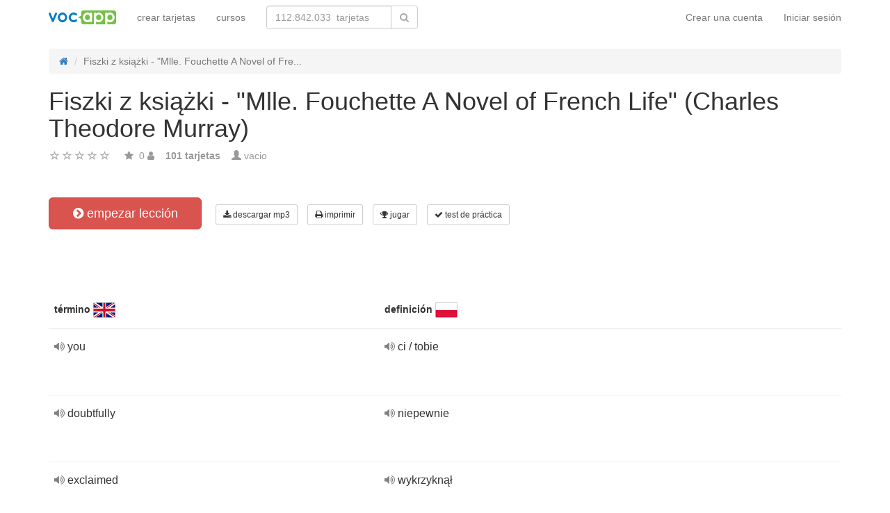

--- FILE ---
content_type: text/html; charset=UTF-8
request_url: https://vocapp.es/fiszki-z-ksiazki-mlle.-fouchette-a-novel-of-french-life-charles-theodore-murray-flashcards-702682
body_size: 23489
content:
<!DOCTYPE html>
    <html lang="es">
    <head>
        <meta charset="UTF-8"/>
        <meta name="viewport" content="width=device-width, initial-scale=1">
                <title>→ Fiszki Z Książki - &quot;Mlle. Fouchette A Novel Of French Life&quot; (Charles Theodore Murray)  → Empezar lección / Descargar tarjetas en MP3</title>
        <meta name="description">
<meta name="keywords" content="inglés">
<meta name="article:published_time" content="2018-09-09T13:32:25+02:00">
<link href="android-app://air.com.vocapp/https/vocapp.es/fiszki-z-ksiazki-mlle.-fouchette-a-novel-of-french-life-charles-theodore-murray-flashcards-702682" rel="alternate">
<link href="/manifest.json" rel="manifest">
<link type="image/x-icon" href="https://static.vocapp.com/docs/favicon.ico" rel="icon">
<link type="image/x-icon" href="https://static.vocapp.com/docs/favicon.ico" rel="shortcut icon">
<link href="/apple-touch-icon-144x144.png" rel="apple-touch-icon" sizes="144x144">
<link href="/apple-touch-icon-114x114.png" rel="apple-touch-icon" sizes="114x114">
<link href="/apple-touch-icon-72x72.png" rel="apple-touch-icon" sizes="72x72">
<link href="/apple-touch-icon.png" rel="apple-touch-icon">
<link href="https://vocapp.es/fiszki-z-ksiazki-mlle.-fouchette-a-novel-of-french-life-charles-theodore-murray-flashcards-702682" rel="canonical">
<link href="https://fiszkoteka.pl/zestaw/702682-fiszki-z-ksiazki-mlle.-fouchette-a-novel-of-french-life-charles-theodore-murray" rel="alternate" hreflang="pl">
<link href="https://vocapp.com/fiszki-z-ksiazki-mlle.-fouchette-a-novel-of-french-life-charles-theodore-murray-flashcards-702682" rel="alternate" hreflang="en">
<link href="https://vocapp.es/fiszki-z-ksiazki-mlle.-fouchette-a-novel-of-french-life-charles-theodore-murray-flashcards-702682" rel="alternate" hreflang="es">
<link href="https://vocapp.it/fiszki-z-ksiazki-mlle.-fouchette-a-novel-of-french-life-charles-theodore-murray-flashcards-702682" rel="alternate" hreflang="it">
<link href="https://vocapp.fr/fiszki-z-ksiazki-mlle.-fouchette-a-novel-of-french-life-charles-theodore-murray-flashcards-702682" rel="alternate" hreflang="fr">
<link href="https://vocapp.de/fiszki-z-ksiazki-mlle.-fouchette-a-novel-of-french-life-charles-theodore-murray-flashcards-702682" rel="alternate" hreflang="de">
<link href="https://static.vocapp.com/assets/merged/all-e7df2a8e69373b1bdf273adb1592b4e6.css" rel="stylesheet">
<link href="https://static.vocapp.com/assets/nlzsvZHEPWedDAXKo6Xs/vocapp.css" rel="stylesheet">
<style>.rating-container .rating {
    overflow: visible;
    vertical-align: inherit;
}</style>
<script>window.rating_42bd29d5 = {"size":"null","min":0,"max":5,"step":1,"showCaption":false,"showClear":false,"language":"es"};

Messages = {
    translations: {"js":{"Przepisz: ":"Escribe:","Runda ":"Ronda ","Wystąpił błąd przy wczytywaniu danych!":"Se ha producido un error al cargar los datos.","Zacznij od początku":"Comienza desde el principio","Zacznij od rundy ":"Comienza desde la ronda ","Ładowanie...":"Cargando...","Poprawnie ":"Bien ","Błędnie ":"Mal ","Pozostało ":"Quedan  "," runda ":" ronda ","Dalej &raquo;":"Siguiente"," Rozumiem. Biorę się do nauki!":" Entiendo. ¡Voy a estudiar!","&laquo; Wróć":"Atrás","co chcesz zrobić?":"¿Qué quieres hacer?",". Słabiutko. W tej grze trzeba się porządnie skupić!":". Uups! Tienes que concentrarte más. ",", niezły wynik. ":", muy bien.  "," Jeszcze jedna gierka na poprawę myślenia?":"¿Quieres seguir jugando?",". Wynik rewelacyjny, albo Pan-Idealna-Pamięć-i-trochę-farta, albo Pan-Lubię-Trochę-oszukiwać...":". Resultado sensacional, o Pan-Perfect-memoria-y-poco-suerte, o-como-poco-trampa ...","Czy na pewno chcesz usunąć fiszkę z zestawu?":"¿Seguro que quieres borrar la tarjeta de la lección?","Nie może być mniej niż 1 fiszki w zestawie":"Debe haber al menos una tarjeta en la lección","Wgrywanie pliku nie powiodło się.":"El archivo no se ha cargado correctamente.","Czy chcesz automatycznie dostosować odpowiedzi i przykłady do nowego języka?":"¿Quieres adaptar automáticamente las respuestas y ejemplos para un nuevo idioma?","Zdobyte punkty: ":"Puntuación: ","Wystąpił błąd przy dostępie do lekcji!":"Se ha producido un error!"}},
    t: function (category, text) {
        var translations = Messages.translations[category];

        if (translations && translations.hasOwnProperty(text) && translations[text]) {
            return translations[text];
        } else {
            jQuery.ajax({
                url: '/message/message-translation/missing',
                type: 'POST',
                data: {
                    category: category,
                    language: 'es',
                    message: text
                },

                success: function (translated) {
                    translations[text] = translated;
                }
            });

            return text;
        }
    }
};
</script>            </head>
    <body>

    <script src="https://static.vocapp.com/assets/merged/all-f79fd0b55b4e2b88c1b0260e8f6f725d.js"></script>
<script>var memoryGame = {"url":"/sebabox/learn/request","jn_id":8594991,"type":0}</script>
        
    <div class="wrap">
        <nav id="w432736053122" class="navbar navbar-default navbar-vocapp navbar-fixed-top"><div class="container"><div class="navbar-header"><button type="button" class="navbar-toggle" data-toggle="collapse" data-target="#w432736053122-collapse"><span class="sr-only">Toggle navigation</span>
<span class="icon-bar"></span>
<span class="icon-bar"></span>
<span class="icon-bar"></span></button><a class="navbar-brand" href="https://vocapp.es/"><img style="height: 20px;" src="https://static.vocapp.com/assets/scaled/x20-vocapp_vocapp-logo-orig-transparent.png" alt="VocApp - aplicación de aprendizaje de vocabulario para Android y iOS" /></a></div><div id="w432736053122-collapse" class="collapse navbar-collapse"><ul id="w432736053126" class="navbar-nav navbar-right nav"><li onclick="$(&#039;#navbar-rol-modal&#039;).registerOrLogin(&#039;prepare&#039;, &#039;register&#039;).modal(&#039;show&#039;); return false;"><a href="/iniciar-session">Crear una cuenta</a></li>
<li onclick="$(&#039;#navbar-rol-modal&#039;).registerOrLogin(&#039;prepare&#039;, &#039;login&#039;).modal(&#039;show&#039;); return false;"><a href="/iniciar-session">Iniciar sesión</a></li></ul><ul id="w432736053125" class="navbar-nav nav"><li><a href="/crear-tarjetas">crear tarjetas</a></li>
<li><a href="/cursos">cursos</a></li></ul><form class="navbar-form navbar-left search-box" action="/buscar" method="get"><div class="input-group"><input type="text" class="search-box-query form-control" name="query" autocomplete="off" autocapitalize="off" placeholder="112.842.033  tarjetas"/><span class="input-group-btn"><button type="submit" class="btn btn-default"><span class="fa fa-search icon icon-search"></span> </button></span></div></form></div></div></nav>
        
        <div class="container">
            <ul class="breadcrumb hidden-xs" vocab="http://schema.org/" typeof="BreadcrumbList"><li property="itemListElement" typeof="ListItem"><a href="/" property="item" typeof="WebPage"><span class="fa fa-home icon icon-home"></span><meta property="name" content="home"></a><meta property="position" content="1"></li>
<li class="active" property="itemListElement" typeof="ListItem"><span property="name">Fiszki z książki - &quot;Mlle. Fouchette A Novel of Fre...</span><meta property="position" content="2"></li>
</ul>            <div id="rating_8594991"><div><h1>Fiszki z książki - &quot;Mlle. Fouchette A Novel of French Life&quot; (Charles Theodore Murray)</h1></div><div class="row"><div class="col-md-8"><div class="ratingWidget_stars" style="display: inline-block; width: 105px; height:20px"><input type="text" id="8594991_stars" class="rating-loading" name="8594991_stars" data-krajee-rating="rating_42bd29d5"></div> <span  style='color: #999'></span> <span class="fa fa-star icon icon-star" style="color: #999"></span> &nbsp;<span property="" style="color: #999">0</span> <span class="fa fa-user icon icon-user" style="color: #999"></span> &nbsp;&nbsp; <strong style="color:#999">101  tarjetas</strong> &nbsp;&nbsp; <span class="unimportant-link"><span class="glyphicon glyphicon-user" style="color:#999"></span> vacio</span></div></div></div>
<div class="row actions-line">
    <div class="col-md-3 primary-lesson-action">
        <a id="learnbox" class="btn-danger btn-lg start-learning btn" href="#" style="width: 220px" onClick="if(typeof Eventer !== &quot;undefined&quot;) {
    Eventer.trackSellerEvent(&quot;set Learnbox Started&quot;,{&quot;id&quot;:702682});
}; learnBox_start(8594991, 0, true)"><span class="fa fa-chevron-circle-right icon icon-chevron-circle-right"></span> empezar lección</a>
        <br/><br/>
    </div>

    <div class="col-md-9 secondary-lesson-actions"><a id="w4327360530" class="btn-default btn-sm btn" href="#" onClick="if(typeof Eventer !== &quot;undefined&quot;) {
    Eventer.trackSellerEvent(&quot;set Download Mp3 Try&quot;,{&quot;id&quot;:702682});
}; $(&#039;#download-mp3&#039;).modal(&#039;show&#039;); return false;"><span class="fa fa-download icon icon-download"></span> descargar mp3</a>
<div id="download-mp3" class="fade modal" role="dialog" tabindex="-1" data-width="420">
<div class="modal-dialog ">
<div class="modal-content">
<div class="modal-header">
<button type="button" class="close" data-dismiss="modal" aria-hidden="true">&times;</button>
&nbsp;
</div>
<div class="modal-body">
<strong>Perfecto para słuchowców</strong> &ndash; <strong>Reemplace sus palabras en audiokurs y aprender:</strong><br/>    <br/>
<span class="fa fa-check icon icon-check"></span> mientras viaja en el autobús o en coche<br/>
<span class="fa fa-check icon icon-check"></span> pasear al perro<br/>
<span class="fa fa-check icon icon-check"></span> esperando en línea<br/>
<span class="fa fa-check icon icon-check"></span> antes de la hora de acostarse<br/>
    <br/>

<span>Esta función sólo está disponible para los usuarios premium.</span><br/>
    <br/>

<a id="w4327360531" class="btn" href="/premium" style="margin-right:10px;"><span class="fa fa-star icon icon-star"></span> activar una cuenta premium</a>
<a href="https://static.vocapp.com/examples/pl/przyklad.mp3" style="color:#1997d4 !important; " onclick="if(typeof Eventer !== &quot;undefined&quot;) {
    Eventer.trackSellerEvent(&quot;Set Download Mp3&quot;,{&quot;id&quot;:702682});
}"> <span class="fa fa-download icon icon-download"></span> Grabación Muestra</a>
</div>

</div>
</div>
</div><a id="w4327360532" class="btn-default btn-sm btn" href="#" onClick="if(typeof Eventer !== &quot;undefined&quot;) {
    Eventer.trackSellerEvent(&quot;set Download Pdf Try&quot;,{&quot;id&quot;:702682});
}; $(&#039;#print-set&#039;).modal(&#039;show&#039;); return false;"><span class="fa fa-print icon icon-print"></span> imprimir</a>
<div id="print-set" class="fade modal" role="dialog" tabindex="-1" data-width="420">
<div class="modal-dialog ">
<div class="modal-content">
<div class="modal-header">
<button type="button" class="close" data-dismiss="modal" aria-hidden="true">&times;</button>
&nbsp;
</div>
<div class="modal-body">
<strong>Ideal fuera del hogar </strong> &ndash; <strong>Imprima sus palabras:</strong><br/>    <br/>
<span class="fa fa-check icon icon-check"></span> una lista a la mano<br/>
<span class="fa fa-check icon icon-check"></span> como tarjetas para cortar<br/>
    <br/>

<span>Esta función sólo está disponible para los usuarios premium.</span><br/>
    <br/>

<a id="w4327360533" class="btn" href="/premium" style="margin-right:10px;"><span class="fa fa-star icon icon-star"></span> activar una cuenta premium</a>
<a href="https://static.vocapp.com/examples/pl/fiszki_przyklad.pdf" style="color:#1997d4 !important" onclick="if(typeof Eventer !== &quot;undefined&quot;) {
    Eventer.trackSellerEvent(&quot;Set Download Pdf&quot;,{&quot;id&quot;:702682});
}"> <span class="fa fa-download icon icon-download"></span> un ejemplo de un</a>
</div>

</div>
</div>
</div><a id="w4327360534" class="btn-default btn-sm btn" href="#memory_modal" data-toggle="modal" onClick="if(typeof Eventer !== &quot;undefined&quot;) {
    Eventer.trackSellerEvent(&quot;set Play Memory&quot;,{&quot;id&quot;:702682});
}"><span class="fa fa-trophy icon icon-trophy"></span> jugar</a> <a id="w4327360535" class="btn-default btn-sm btn" href="#test_modal" data-toggle="modal" onClick="if(typeof Eventer !== &quot;undefined&quot;) {
    Eventer.trackSellerEvent(&quot;set Test&quot;,{&quot;id&quot;:702682});
}; $(&quot;#new_seed&quot;).click();"><span class="fa fa-check icon icon-check"></span> test de práctica</a>     </div>
</div>
&nbsp;<div class="set-flashcards-list">
    <div id="qa-list">
        <table class="table">
        <thead>
            <tr>
                <th class="col-xs-5" colspan="2">
                    <b>término</b> <span title="English" style="background-image: url(&#039;https://static.vocapp.com/imgmrg/P/g/o/HISi51swR0_MKo-Bv.png&#039;);background-position:-32px -0px;width:32px;height:22px;vertical-align: middle;overflow:hidden;display:inline-block;"></span>                 </th>

                <th class="col-xs-7" colspan="3">
                    <b>definición</b> <span title="język polski" style="background-image: url(&#039;https://static.vocapp.com/imgmrg/P/g/o/HISi51swR0_MKo-Bv.png&#039;);background-position:-0px -0px;width:32px;height:22px;vertical-align: middle;overflow:hidden;display:inline-block;"></span>                 </th>
            </tr>
        </thead>

        <tr><td class="col-md-4 col-xs-8">
    <div class="text"><a class="sm2_button" href="https://vocapp.es/fts/29826485-qt.mp3"><span class="fa fa-volume-up icon icon-volume-up"></span> </a> you </div><a id="w4327360536" class="btn-danger btn-sm hidden-learnbox-button hidden-phone btn" href="#" onClick="$(&#039;#learnbox&#039;).click()"><span class="fa fa-chevron-circle-right icon icon-chevron-circle-right"></span> empezar lección</a>
</td>

<td class="col-md-1 col-xs-2"></td>
<td class="col-md-4 col-xs-8">
    <div class="text"><a class="sm2_button" href="https://vocapp.es/fts/29826485-a0t.mp3"><span class="fa fa-volume-up icon icon-volume-up"></span> </a> ci / tobie </div>
</td>

<td class="col-md-1 col-xs-2"></td>
<td class="col-md-2 col-xs-2"></td></tr><tr><td class="col-md-4 col-xs-8">
    <div class="text"><a class="sm2_button" href="https://vocapp.es/fts/29826486-qt.mp3"><span class="fa fa-volume-up icon icon-volume-up"></span> </a> doubtfully </div><a id="w4327360537" class="btn-danger btn-sm hidden-learnbox-button hidden-phone btn" href="#" onClick="$(&#039;#learnbox&#039;).click()"><span class="fa fa-chevron-circle-right icon icon-chevron-circle-right"></span> empezar lección</a>
</td>

<td class="col-md-1 col-xs-2"></td>
<td class="col-md-4 col-xs-8">
    <div class="text"><a class="sm2_button" href="https://vocapp.es/fts/29826486-a0t.mp3"><span class="fa fa-volume-up icon icon-volume-up"></span> </a> niepewnie </div>
</td>

<td class="col-md-1 col-xs-2"></td>
<td class="col-md-2 col-xs-2"></td></tr><tr><td class="col-md-4 col-xs-8">
    <div class="text"><a class="sm2_button" href="https://vocapp.es/fts/29826487-qt.mp3"><span class="fa fa-volume-up icon icon-volume-up"></span> </a> exclaimed </div><a id="w4327360538" class="btn-danger btn-sm hidden-learnbox-button hidden-phone btn" href="#" onClick="$(&#039;#learnbox&#039;).click()"><span class="fa fa-chevron-circle-right icon icon-chevron-circle-right"></span> empezar lección</a>
</td>

<td class="col-md-1 col-xs-2"></td>
<td class="col-md-4 col-xs-8">
    <div class="text"><a class="sm2_button" href="https://vocapp.es/fts/29826487-a0t.mp3"><span class="fa fa-volume-up icon icon-volume-up"></span> </a> wykrzyknął </div>
</td>

<td class="col-md-1 col-xs-2"></td>
<td class="col-md-2 col-xs-2"></td></tr><tr><td class="col-md-4 col-xs-8">
    <div class="text"><a class="sm2_button" href="https://vocapp.es/fts/29826488-qt.mp3"><span class="fa fa-volume-up icon icon-volume-up"></span> </a> retorted </div><a id="w4327360539" class="btn-danger btn-sm hidden-learnbox-button hidden-phone btn" href="#" onClick="$(&#039;#learnbox&#039;).click()"><span class="fa fa-chevron-circle-right icon icon-chevron-circle-right"></span> empezar lección</a>
</td>

<td class="col-md-1 col-xs-2"></td>
<td class="col-md-4 col-xs-8">
    <div class="text"><a class="sm2_button" href="https://vocapp.es/fts/29826488-a0t.mp3"><span class="fa fa-volume-up icon icon-volume-up"></span> </a> odparowała </div>
</td>

<td class="col-md-1 col-xs-2"></td>
<td class="col-md-2 col-xs-2"></td></tr><tr><td class="col-md-4 col-xs-8">
    <div class="text"><a class="sm2_button" href="https://vocapp.es/fts/29826489-qt.mp3"><span class="fa fa-volume-up icon icon-volume-up"></span> </a> was </div><a id="w43273605310" class="btn-danger btn-sm hidden-learnbox-button hidden-phone btn" href="#" onClick="$(&#039;#learnbox&#039;).click()"><span class="fa fa-chevron-circle-right icon icon-chevron-circle-right"></span> empezar lección</a>
</td>

<td class="col-md-1 col-xs-2"></td>
<td class="col-md-4 col-xs-8">
    <div class="text"><a class="sm2_button" href="https://vocapp.es/fts/29826489-a0t.mp3"><span class="fa fa-volume-up icon icon-volume-up"></span> </a> było </div>
</td>

<td class="col-md-1 col-xs-2"></td>
<td class="col-md-2 col-xs-2"></td></tr><tr><td class="col-md-4 col-xs-8">
    <div class="text"><a class="sm2_button" href="https://vocapp.es/fts/29826490-qt.mp3"><span class="fa fa-volume-up icon icon-volume-up"></span> </a> interposed </div><a id="w43273605311" class="btn-danger btn-sm hidden-learnbox-button hidden-phone btn" href="#" onClick="$(&#039;#learnbox&#039;).click()"><span class="fa fa-chevron-circle-right icon icon-chevron-circle-right"></span> empezar lección</a>
</td>

<td class="col-md-1 col-xs-2"></td>
<td class="col-md-4 col-xs-8">
    <div class="text"><a class="sm2_button" href="https://vocapp.es/fts/29826490-a0t.mp3"><span class="fa fa-volume-up icon icon-volume-up"></span> </a> wstawione </div>
</td>

<td class="col-md-1 col-xs-2"></td>
<td class="col-md-2 col-xs-2"></td></tr><tr><td class="col-md-4 col-xs-8">
    <div class="text"><a class="sm2_button" href="https://vocapp.es/fts/29826491-qt.mp3"><span class="fa fa-volume-up icon icon-volume-up"></span> </a> tigerish </div><a id="w43273605312" class="btn-danger btn-sm hidden-learnbox-button hidden-phone btn" href="#" onClick="$(&#039;#learnbox&#039;).click()"><span class="fa fa-chevron-circle-right icon icon-chevron-circle-right"></span> empezar lección</a>
</td>

<td class="col-md-1 col-xs-2"></td>
<td class="col-md-4 col-xs-8">
    <div class="text"><a class="sm2_button" href="https://vocapp.es/fts/29826491-a0t.mp3"><span class="fa fa-volume-up icon icon-volume-up"></span> </a> tygrysi </div>
</td>

<td class="col-md-1 col-xs-2"></td>
<td class="col-md-2 col-xs-2"></td></tr><tr><td class="col-md-4 col-xs-8">
    <div class="text"><a class="sm2_button" href="https://vocapp.es/fts/29826492-qt.mp3"><span class="fa fa-volume-up icon icon-volume-up"></span> </a> sullenly </div><a id="w43273605313" class="btn-danger btn-sm hidden-learnbox-button hidden-phone btn" href="#" onClick="$(&#039;#learnbox&#039;).click()"><span class="fa fa-chevron-circle-right icon icon-chevron-circle-right"></span> empezar lección</a>
</td>

<td class="col-md-1 col-xs-2"></td>
<td class="col-md-4 col-xs-8">
    <div class="text"><a class="sm2_button" href="https://vocapp.es/fts/29826492-a0t.mp3"><span class="fa fa-volume-up icon icon-volume-up"></span> </a> ponuro </div>
</td>

<td class="col-md-1 col-xs-2"></td>
<td class="col-md-2 col-xs-2"></td></tr><tr><td class="col-md-4 col-xs-8">
    <div class="text"><a class="sm2_button" href="https://vocapp.es/fts/29826493-qt.mp3"><span class="fa fa-volume-up icon icon-volume-up"></span> </a> assented </div><a id="w43273605314" class="btn-danger btn-sm hidden-learnbox-button hidden-phone btn" href="#" onClick="$(&#039;#learnbox&#039;).click()"><span class="fa fa-chevron-circle-right icon icon-chevron-circle-right"></span> empezar lección</a>
</td>

<td class="col-md-1 col-xs-2"></td>
<td class="col-md-4 col-xs-8">
    <div class="text"><a class="sm2_button" href="https://vocapp.es/fts/29826493-a0t.mp3"><span class="fa fa-volume-up icon icon-volume-up"></span> </a> przytaknął </div>
</td>

<td class="col-md-1 col-xs-2"></td>
<td class="col-md-2 col-xs-2"></td></tr><tr><td class="col-md-4 col-xs-8">
    <div class="text"><a class="sm2_button" href="https://vocapp.es/fts/29826494-qt.mp3"><span class="fa fa-volume-up icon icon-volume-up"></span> </a> self-abasement </div><a id="w43273605315" class="btn-danger btn-sm hidden-learnbox-button hidden-phone btn" href="#" onClick="$(&#039;#learnbox&#039;).click()"><span class="fa fa-chevron-circle-right icon icon-chevron-circle-right"></span> empezar lección</a>
</td>

<td class="col-md-1 col-xs-2"></td>
<td class="col-md-4 col-xs-8">
    <div class="text"><a class="sm2_button" href="https://vocapp.es/fts/29826494-a0t.mp3"><span class="fa fa-volume-up icon icon-volume-up"></span> </a> samoponujące </div>
</td>

<td class="col-md-1 col-xs-2"></td>
<td class="col-md-2 col-xs-2"></td></tr><tr><td class="col-md-4 col-xs-8">
    <div class="text"><a class="sm2_button" href="https://vocapp.es/fts/29826495-qt.mp3"><span class="fa fa-volume-up icon icon-volume-up"></span> </a> pannier </div><a id="w43273605316" class="btn-danger btn-sm hidden-learnbox-button hidden-phone btn" href="#" onClick="$(&#039;#learnbox&#039;).click()"><span class="fa fa-chevron-circle-right icon icon-chevron-circle-right"></span> empezar lección</a>
</td>

<td class="col-md-1 col-xs-2"></td>
<td class="col-md-4 col-xs-8">
    <div class="text"><a class="sm2_button" href="https://vocapp.es/fts/29826495-a0t.mp3"><span class="fa fa-volume-up icon icon-volume-up"></span> </a> kosz noszony na plecach </div>
</td>

<td class="col-md-1 col-xs-2"></td>
<td class="col-md-2 col-xs-2"></td></tr><tr><td class="col-md-4 col-xs-8">
    <div class="text"><a class="sm2_button" href="https://vocapp.es/fts/29826496-qt.mp3"><span class="fa fa-volume-up icon icon-volume-up"></span> </a> others </div><a id="w43273605317" class="btn-danger btn-sm hidden-learnbox-button hidden-phone btn" href="#" onClick="$(&#039;#learnbox&#039;).click()"><span class="fa fa-chevron-circle-right icon icon-chevron-circle-right"></span> empezar lección</a>
</td>

<td class="col-md-1 col-xs-2"></td>
<td class="col-md-4 col-xs-8">
    <div class="text"><a class="sm2_button" href="https://vocapp.es/fts/29826496-a0t.mp3"><span class="fa fa-volume-up icon icon-volume-up"></span> </a> inni </div>
</td>

<td class="col-md-1 col-xs-2"></td>
<td class="col-md-2 col-xs-2"></td></tr><tr><td class="col-md-4 col-xs-8">
    <div class="text"><a class="sm2_button" href="https://vocapp.es/fts/29826497-qt.mp3"><span class="fa fa-volume-up icon icon-volume-up"></span> </a> abattoirs </div><a id="w43273605318" class="btn-danger btn-sm hidden-learnbox-button hidden-phone btn" href="#" onClick="$(&#039;#learnbox&#039;).click()"><span class="fa fa-chevron-circle-right icon icon-chevron-circle-right"></span> empezar lección</a>
</td>

<td class="col-md-1 col-xs-2"></td>
<td class="col-md-4 col-xs-8">
    <div class="text"><a class="sm2_button" href="https://vocapp.es/fts/29826497-a0t.mp3"><span class="fa fa-volume-up icon icon-volume-up"></span> </a> rzeźnie </div>
</td>

<td class="col-md-1 col-xs-2"></td>
<td class="col-md-2 col-xs-2"></td></tr><tr><td class="col-md-4 col-xs-8">
    <div class="text"><a class="sm2_button" href="https://vocapp.es/fts/29826498-qt.mp3"><span class="fa fa-volume-up icon icon-volume-up"></span> </a> demurely </div><a id="w43273605319" class="btn-danger btn-sm hidden-learnbox-button hidden-phone btn" href="#" onClick="$(&#039;#learnbox&#039;).click()"><span class="fa fa-chevron-circle-right icon icon-chevron-circle-right"></span> empezar lección</a>
</td>

<td class="col-md-1 col-xs-2"></td>
<td class="col-md-4 col-xs-8">
    <div class="text"><a class="sm2_button" href="https://vocapp.es/fts/29826498-a0t.mp3"><span class="fa fa-volume-up icon icon-volume-up"></span> </a> skromnie </div>
</td>

<td class="col-md-1 col-xs-2"></td>
<td class="col-md-2 col-xs-2"></td></tr><tr><td class="col-md-4 col-xs-8">
    <div class="text"><a class="sm2_button" href="https://vocapp.es/fts/29826499-qt.mp3"><span class="fa fa-volume-up icon icon-volume-up"></span> </a> self-possession </div><a id="w43273605320" class="btn-danger btn-sm hidden-learnbox-button hidden-phone btn" href="#" onClick="$(&#039;#learnbox&#039;).click()"><span class="fa fa-chevron-circle-right icon icon-chevron-circle-right"></span> empezar lección</a>
</td>

<td class="col-md-1 col-xs-2"></td>
<td class="col-md-4 col-xs-8">
    <div class="text"><a class="sm2_button" href="https://vocapp.es/fts/29826499-a0t.mp3"><span class="fa fa-volume-up icon icon-volume-up"></span> </a> opanowanie </div>
</td>

<td class="col-md-1 col-xs-2"></td>
<td class="col-md-2 col-xs-2"></td></tr><tr><td class="col-md-4 col-xs-8">
    <div class="text"><a class="sm2_button" href="https://vocapp.es/fts/29826500-qt.mp3"><span class="fa fa-volume-up icon icon-volume-up"></span> </a> good-naturedly </div><a id="w43273605321" class="btn-danger btn-sm hidden-learnbox-button hidden-phone btn" href="#" onClick="$(&#039;#learnbox&#039;).click()"><span class="fa fa-chevron-circle-right icon icon-chevron-circle-right"></span> empezar lección</a>
</td>

<td class="col-md-1 col-xs-2"></td>
<td class="col-md-4 col-xs-8">
    <div class="text"><a class="sm2_button" href="https://vocapp.es/fts/29826500-a0t.mp3"><span class="fa fa-volume-up icon icon-volume-up"></span> </a> dobrodusznie </div>
</td>

<td class="col-md-1 col-xs-2"></td>
<td class="col-md-2 col-xs-2"></td></tr><tr><td class="col-md-4 col-xs-8">
    <div class="text"><a class="sm2_button" href="https://vocapp.es/fts/29826501-qt.mp3"><span class="fa fa-volume-up icon icon-volume-up"></span> </a> coquettishly </div><a id="w43273605322" class="btn-danger btn-sm hidden-learnbox-button hidden-phone btn" href="#" onClick="$(&#039;#learnbox&#039;).click()"><span class="fa fa-chevron-circle-right icon icon-chevron-circle-right"></span> empezar lección</a>
</td>

<td class="col-md-1 col-xs-2"></td>
<td class="col-md-4 col-xs-8">
    <div class="text"><a class="sm2_button" href="https://vocapp.es/fts/29826501-a0t.mp3"><span class="fa fa-volume-up icon icon-volume-up"></span> </a> kokieteryjnie </div>
</td>

<td class="col-md-1 col-xs-2"></td>
<td class="col-md-2 col-xs-2"></td></tr><tr><td class="col-md-4 col-xs-8">
    <div class="text"><a class="sm2_button" href="https://vocapp.es/fts/29826502-qt.mp3"><span class="fa fa-volume-up icon icon-volume-up"></span> </a> pityingly </div><a id="w43273605323" class="btn-danger btn-sm hidden-learnbox-button hidden-phone btn" href="#" onClick="$(&#039;#learnbox&#039;).click()"><span class="fa fa-chevron-circle-right icon icon-chevron-circle-right"></span> empezar lección</a>
</td>

<td class="col-md-1 col-xs-2"></td>
<td class="col-md-4 col-xs-8">
    <div class="text"><a class="sm2_button" href="https://vocapp.es/fts/29826502-a0t.mp3"><span class="fa fa-volume-up icon icon-volume-up"></span> </a> litościwie </div>
</td>

<td class="col-md-1 col-xs-2"></td>
<td class="col-md-2 col-xs-2"></td></tr><tr><td class="col-md-4 col-xs-8">
    <div class="text"><a class="sm2_button" href="https://vocapp.es/fts/29826503-qt.mp3"><span class="fa fa-volume-up icon icon-volume-up"></span> </a> mêlée </div><a id="w43273605324" class="btn-danger btn-sm hidden-learnbox-button hidden-phone btn" href="#" onClick="$(&#039;#learnbox&#039;).click()"><span class="fa fa-chevron-circle-right icon icon-chevron-circle-right"></span> empezar lección</a>
</td>

<td class="col-md-1 col-xs-2"></td>
<td class="col-md-4 col-xs-8">
    <div class="text"><a class="sm2_button" href="https://vocapp.es/fts/29826503-a0t.mp3"><span class="fa fa-volume-up icon icon-volume-up"></span> </a> bijatyka </div>
</td>

<td class="col-md-1 col-xs-2"></td>
<td class="col-md-2 col-xs-2"></td></tr><tr><td class="col-md-4 col-xs-8">
    <div class="text"><a class="sm2_button" href="https://vocapp.es/fts/29826504-qt.mp3"><span class="fa fa-volume-up icon icon-volume-up"></span> </a> gloomily </div><a id="w43273605325" class="btn-danger btn-sm hidden-learnbox-button hidden-phone btn" href="#" onClick="$(&#039;#learnbox&#039;).click()"><span class="fa fa-chevron-circle-right icon icon-chevron-circle-right"></span> empezar lección</a>
</td>

<td class="col-md-1 col-xs-2"></td>
<td class="col-md-4 col-xs-8">
    <div class="text"><a class="sm2_button" href="https://vocapp.es/fts/29826504-a0t.mp3"><span class="fa fa-volume-up icon icon-volume-up"></span> </a> ponuro </div>
</td>

<td class="col-md-1 col-xs-2"></td>
<td class="col-md-2 col-xs-2"></td></tr><tr><td class="col-md-4 col-xs-8">
    <div class="text"><a class="sm2_button" href="https://vocapp.es/fts/29826505-qt.mp3"><span class="fa fa-volume-up icon icon-volume-up"></span> </a> hatless </div><a id="w43273605326" class="btn-danger btn-sm hidden-learnbox-button hidden-phone btn" href="#" onClick="$(&#039;#learnbox&#039;).click()"><span class="fa fa-chevron-circle-right icon icon-chevron-circle-right"></span> empezar lección</a>
</td>

<td class="col-md-1 col-xs-2"></td>
<td class="col-md-4 col-xs-8">
    <div class="text"><a class="sm2_button" href="https://vocapp.es/fts/29826505-a0t.mp3"><span class="fa fa-volume-up icon icon-volume-up"></span> </a> bez kapelusza </div>
</td>

<td class="col-md-1 col-xs-2"></td>
<td class="col-md-2 col-xs-2"></td></tr><tr><td class="col-md-4 col-xs-8">
    <div class="text"><a class="sm2_button" href="https://vocapp.es/fts/29826506-qt.mp3"><span class="fa fa-volume-up icon icon-volume-up"></span> </a> laughingly </div><a id="w43273605327" class="btn-danger btn-sm hidden-learnbox-button hidden-phone btn" href="#" onClick="$(&#039;#learnbox&#039;).click()"><span class="fa fa-chevron-circle-right icon icon-chevron-circle-right"></span> empezar lección</a>
</td>

<td class="col-md-1 col-xs-2"></td>
<td class="col-md-4 col-xs-8">
    <div class="text"><a class="sm2_button" href="https://vocapp.es/fts/29826506-a0t.mp3"><span class="fa fa-volume-up icon icon-volume-up"></span> </a> ze śmiechem </div>
</td>

<td class="col-md-1 col-xs-2"></td>
<td class="col-md-2 col-xs-2"></td></tr><tr><td class="col-md-4 col-xs-8">
    <div class="text"><a class="sm2_button" href="https://vocapp.es/fts/29826507-qt.mp3"><span class="fa fa-volume-up icon icon-volume-up"></span> </a> merrymakers </div><a id="w43273605328" class="btn-danger btn-sm hidden-learnbox-button hidden-phone btn" href="#" onClick="$(&#039;#learnbox&#039;).click()"><span class="fa fa-chevron-circle-right icon icon-chevron-circle-right"></span> empezar lección</a>
</td>

<td class="col-md-1 col-xs-2"></td>
<td class="col-md-4 col-xs-8">
    <div class="text"><a class="sm2_button" href="https://vocapp.es/fts/29826507-a0t.mp3"><span class="fa fa-volume-up icon icon-volume-up"></span> </a> Miłośnicy </div>
</td>

<td class="col-md-1 col-xs-2"></td>
<td class="col-md-2 col-xs-2"></td></tr><tr><td class="col-md-4 col-xs-8">
    <div class="text"><a class="sm2_button" href="https://vocapp.es/fts/29826508-qt.mp3"><span class="fa fa-volume-up icon icon-volume-up"></span> </a> brusquely </div><a id="w43273605329" class="btn-danger btn-sm hidden-learnbox-button hidden-phone btn" href="#" onClick="$(&#039;#learnbox&#039;).click()"><span class="fa fa-chevron-circle-right icon icon-chevron-circle-right"></span> empezar lección</a>
</td>

<td class="col-md-1 col-xs-2"></td>
<td class="col-md-4 col-xs-8">
    <div class="text"><a class="sm2_button" href="https://vocapp.es/fts/29826508-a0t.mp3"><span class="fa fa-volume-up icon icon-volume-up"></span> </a> szorstko </div>
</td>

<td class="col-md-1 col-xs-2"></td>
<td class="col-md-2 col-xs-2"></td></tr><tr><td class="col-md-4 col-xs-8">
    <div class="text"><a class="sm2_button" href="https://vocapp.es/fts/29826509-qt.mp3"><span class="fa fa-volume-up icon icon-volume-up"></span> </a> cheerily </div><a id="w43273605330" class="btn-danger btn-sm hidden-learnbox-button hidden-phone btn" href="#" onClick="$(&#039;#learnbox&#039;).click()"><span class="fa fa-chevron-circle-right icon icon-chevron-circle-right"></span> empezar lección</a>
</td>

<td class="col-md-1 col-xs-2"></td>
<td class="col-md-4 col-xs-8">
    <div class="text"><a class="sm2_button" href="https://vocapp.es/fts/29826509-a0t.mp3"><span class="fa fa-volume-up icon icon-volume-up"></span> </a> wesoło </div>
</td>

<td class="col-md-1 col-xs-2"></td>
<td class="col-md-2 col-xs-2"></td></tr><tr><td class="col-md-4 col-xs-8">
    <div class="text"><a class="sm2_button" href="https://vocapp.es/fts/29826510-qt.mp3"><span class="fa fa-volume-up icon icon-volume-up"></span> </a> thee </div><a id="w43273605331" class="btn-danger btn-sm hidden-learnbox-button hidden-phone btn" href="#" onClick="$(&#039;#learnbox&#039;).click()"><span class="fa fa-chevron-circle-right icon icon-chevron-circle-right"></span> empezar lección</a>
</td>

<td class="col-md-1 col-xs-2"></td>
<td class="col-md-4 col-xs-8">
    <div class="text"><a class="sm2_button" href="https://vocapp.es/fts/29826510-a0t.mp3"><span class="fa fa-volume-up icon icon-volume-up"></span> </a> ciebie </div>
</td>

<td class="col-md-1 col-xs-2"></td>
<td class="col-md-2 col-xs-2"></td></tr><tr><td class="col-md-4 col-xs-8">
    <div class="text"><a class="sm2_button" href="https://vocapp.es/fts/29826511-qt.mp3"><span class="fa fa-volume-up icon icon-volume-up"></span> </a> overstrained </div><a id="w43273605332" class="btn-danger btn-sm hidden-learnbox-button hidden-phone btn" href="#" onClick="$(&#039;#learnbox&#039;).click()"><span class="fa fa-chevron-circle-right icon icon-chevron-circle-right"></span> empezar lección</a>
</td>

<td class="col-md-1 col-xs-2"></td>
<td class="col-md-4 col-xs-8">
    <div class="text"><a class="sm2_button" href="https://vocapp.es/fts/29826511-a0t.mp3"><span class="fa fa-volume-up icon icon-volume-up"></span> </a> przeciążony </div>
</td>

<td class="col-md-1 col-xs-2"></td>
<td class="col-md-2 col-xs-2"></td></tr><tr><td class="col-md-4 col-xs-8">
    <div class="text"><a class="sm2_button" href="https://vocapp.es/fts/29826512-qt.mp3"><span class="fa fa-volume-up icon icon-volume-up"></span> </a> him </div><a id="w43273605333" class="btn-danger btn-sm hidden-learnbox-button hidden-phone btn" href="#" onClick="$(&#039;#learnbox&#039;).click()"><span class="fa fa-chevron-circle-right icon icon-chevron-circle-right"></span> empezar lección</a>
</td>

<td class="col-md-1 col-xs-2"></td>
<td class="col-md-4 col-xs-8">
    <div class="text"><a class="sm2_button" href="https://vocapp.es/fts/29826512-a0t.mp3"><span class="fa fa-volume-up icon icon-volume-up"></span> </a> go / jego / pana </div>
</td>

<td class="col-md-1 col-xs-2"></td>
<td class="col-md-2 col-xs-2"></td></tr><tr><td class="col-md-4 col-xs-8">
    <div class="text"><a class="sm2_button" href="https://vocapp.es/fts/29826513-qt.mp3"><span class="fa fa-volume-up icon icon-volume-up"></span> </a> caressingly </div><a id="w43273605334" class="btn-danger btn-sm hidden-learnbox-button hidden-phone btn" href="#" onClick="$(&#039;#learnbox&#039;).click()"><span class="fa fa-chevron-circle-right icon icon-chevron-circle-right"></span> empezar lección</a>
</td>

<td class="col-md-1 col-xs-2"></td>
<td class="col-md-4 col-xs-8">
    <div class="text"><a class="sm2_button" href="https://vocapp.es/fts/29826513-a0t.mp3"><span class="fa fa-volume-up icon icon-volume-up"></span> </a> pieszczotliwie </div>
</td>

<td class="col-md-1 col-xs-2"></td>
<td class="col-md-2 col-xs-2"></td></tr><tr><td class="col-md-4 col-xs-8">
    <div class="text"><a class="sm2_button" href="https://vocapp.es/fts/29826514-qt.mp3"><span class="fa fa-volume-up icon icon-volume-up"></span> </a> insensibility </div><a id="w43273605335" class="btn-danger btn-sm hidden-learnbox-button hidden-phone btn" href="#" onClick="$(&#039;#learnbox&#039;).click()"><span class="fa fa-chevron-circle-right icon icon-chevron-circle-right"></span> empezar lección</a>
</td>

<td class="col-md-1 col-xs-2"></td>
<td class="col-md-4 col-xs-8">
    <div class="text"><a class="sm2_button" href="https://vocapp.es/fts/29826514-a0t.mp3"><span class="fa fa-volume-up icon icon-volume-up"></span> </a> nieczułość </div>
</td>

<td class="col-md-1 col-xs-2"></td>
<td class="col-md-2 col-xs-2"></td></tr><tr><td class="col-md-4 col-xs-8">
    <div class="text"><a class="sm2_button" href="https://vocapp.es/fts/29826515-qt.mp3"><span class="fa fa-volume-up icon icon-volume-up"></span> </a> absently </div><a id="w43273605336" class="btn-danger btn-sm hidden-learnbox-button hidden-phone btn" href="#" onClick="$(&#039;#learnbox&#039;).click()"><span class="fa fa-chevron-circle-right icon icon-chevron-circle-right"></span> empezar lección</a>
</td>

<td class="col-md-1 col-xs-2"></td>
<td class="col-md-4 col-xs-8">
    <div class="text"><a class="sm2_button" href="https://vocapp.es/fts/29826515-a0t.mp3"><span class="fa fa-volume-up icon icon-volume-up"></span> </a> w roztargnieniu </div>
</td>

<td class="col-md-1 col-xs-2"></td>
<td class="col-md-2 col-xs-2"></td></tr><tr><td class="col-md-4 col-xs-8">
    <div class="text"><a class="sm2_button" href="https://vocapp.es/fts/29826516-qt.mp3"><span class="fa fa-volume-up icon icon-volume-up"></span> </a> reproachfully </div><a id="w43273605337" class="btn-danger btn-sm hidden-learnbox-button hidden-phone btn" href="#" onClick="$(&#039;#learnbox&#039;).click()"><span class="fa fa-chevron-circle-right icon icon-chevron-circle-right"></span> empezar lección</a>
</td>

<td class="col-md-1 col-xs-2"></td>
<td class="col-md-4 col-xs-8">
    <div class="text"><a class="sm2_button" href="https://vocapp.es/fts/29826516-a0t.mp3"><span class="fa fa-volume-up icon icon-volume-up"></span> </a> karcąco </div>
</td>

<td class="col-md-1 col-xs-2"></td>
<td class="col-md-2 col-xs-2"></td></tr><tr><td class="col-md-4 col-xs-8">
    <div class="text"><a class="sm2_button" href="https://vocapp.es/fts/29826517-qt.mp3"><span class="fa fa-volume-up icon icon-volume-up"></span> </a> thenceforth </div><a id="w43273605338" class="btn-danger btn-sm hidden-learnbox-button hidden-phone btn" href="#" onClick="$(&#039;#learnbox&#039;).click()"><span class="fa fa-chevron-circle-right icon icon-chevron-circle-right"></span> empezar lección</a>
</td>

<td class="col-md-1 col-xs-2"></td>
<td class="col-md-4 col-xs-8">
    <div class="text"><a class="sm2_button" href="https://vocapp.es/fts/29826517-a0t.mp3"><span class="fa fa-volume-up icon icon-volume-up"></span> </a> odtąd </div>
</td>

<td class="col-md-1 col-xs-2"></td>
<td class="col-md-2 col-xs-2"></td></tr><tr><td class="col-md-4 col-xs-8">
    <div class="text"><a class="sm2_button" href="https://vocapp.es/fts/29826518-qt.mp3"><span class="fa fa-volume-up icon icon-volume-up"></span> </a> fiendishness </div><a id="w43273605339" class="btn-danger btn-sm hidden-learnbox-button hidden-phone btn" href="#" onClick="$(&#039;#learnbox&#039;).click()"><span class="fa fa-chevron-circle-right icon icon-chevron-circle-right"></span> empezar lección</a>
</td>

<td class="col-md-1 col-xs-2"></td>
<td class="col-md-4 col-xs-8">
    <div class="text"><a class="sm2_button" href="https://vocapp.es/fts/29826518-a0t.mp3"><span class="fa fa-volume-up icon icon-volume-up"></span> </a> diabelstwo </div>
</td>

<td class="col-md-1 col-xs-2"></td>
<td class="col-md-2 col-xs-2"></td></tr><tr><td class="col-md-4 col-xs-8">
    <div class="text"><a class="sm2_button" href="https://vocapp.es/fts/29826519-qt.mp3"><span class="fa fa-volume-up icon icon-volume-up"></span> </a> hyphenation </div><a id="w43273605340" class="btn-danger btn-sm hidden-learnbox-button hidden-phone btn" href="#" onClick="$(&#039;#learnbox&#039;).click()"><span class="fa fa-chevron-circle-right icon icon-chevron-circle-right"></span> empezar lección</a>
</td>

<td class="col-md-1 col-xs-2"></td>
<td class="col-md-4 col-xs-8">
    <div class="text"><a class="sm2_button" href="https://vocapp.es/fts/29826519-a0t.mp3"><span class="fa fa-volume-up icon icon-volume-up"></span> </a> dzielenie wyrazów </div>
</td>

<td class="col-md-1 col-xs-2"></td>
<td class="col-md-2 col-xs-2"></td></tr><tr><td class="col-md-4 col-xs-8">
    <div class="text"><a class="sm2_button" href="https://vocapp.es/fts/29826520-qt.mp3"><span class="fa fa-volume-up icon icon-volume-up"></span> </a> detracted </div><a id="w43273605341" class="btn-danger btn-sm hidden-learnbox-button hidden-phone btn" href="#" onClick="$(&#039;#learnbox&#039;).click()"><span class="fa fa-chevron-circle-right icon icon-chevron-circle-right"></span> empezar lección</a>
</td>

<td class="col-md-1 col-xs-2"></td>
<td class="col-md-4 col-xs-8">
    <div class="text"><a class="sm2_button" href="https://vocapp.es/fts/29826520-a0t.mp3"><span class="fa fa-volume-up icon icon-volume-up"></span> </a> pomniejszone </div>
</td>

<td class="col-md-1 col-xs-2"></td>
<td class="col-md-2 col-xs-2"></td></tr><tr><td class="col-md-4 col-xs-8">
    <div class="text"><a class="sm2_button" href="https://vocapp.es/fts/29826521-qt.mp3"><span class="fa fa-volume-up icon icon-volume-up"></span> </a> sanguinary </div><a id="w43273605342" class="btn-danger btn-sm hidden-learnbox-button hidden-phone btn" href="#" onClick="$(&#039;#learnbox&#039;).click()"><span class="fa fa-chevron-circle-right icon icon-chevron-circle-right"></span> empezar lección</a>
</td>

<td class="col-md-1 col-xs-2"></td>
<td class="col-md-4 col-xs-8">
    <div class="text"><a class="sm2_button" href="https://vocapp.es/fts/29826521-a0t.mp3"><span class="fa fa-volume-up icon icon-volume-up"></span> </a> krwawy </div>
</td>

<td class="col-md-1 col-xs-2"></td>
<td class="col-md-2 col-xs-2"></td></tr><tr><td class="col-md-4 col-xs-8">
    <div class="text"><a class="sm2_button" href="https://vocapp.es/fts/29826522-qt.mp3"><span class="fa fa-volume-up icon icon-volume-up"></span> </a> sensitiveness </div><a id="w43273605343" class="btn-danger btn-sm hidden-learnbox-button hidden-phone btn" href="#" onClick="$(&#039;#learnbox&#039;).click()"><span class="fa fa-chevron-circle-right icon icon-chevron-circle-right"></span> empezar lección</a>
</td>

<td class="col-md-1 col-xs-2"></td>
<td class="col-md-4 col-xs-8">
    <div class="text"><a class="sm2_button" href="https://vocapp.es/fts/29826522-a0t.mp3"><span class="fa fa-volume-up icon icon-volume-up"></span> </a> wrażliwość </div>
</td>

<td class="col-md-1 col-xs-2"></td>
<td class="col-md-2 col-xs-2"></td></tr><tr><td class="col-md-4 col-xs-8">
    <div class="text"><a class="sm2_button" href="https://vocapp.es/fts/29826523-qt.mp3"><span class="fa fa-volume-up icon icon-volume-up"></span> </a> whereat </div><a id="w43273605344" class="btn-danger btn-sm hidden-learnbox-button hidden-phone btn" href="#" onClick="$(&#039;#learnbox&#039;).click()"><span class="fa fa-chevron-circle-right icon icon-chevron-circle-right"></span> empezar lección</a>
</td>

<td class="col-md-1 col-xs-2"></td>
<td class="col-md-4 col-xs-8">
    <div class="text"><a class="sm2_button" href="https://vocapp.es/fts/29826523-a0t.mp3"><span class="fa fa-volume-up icon icon-volume-up"></span> </a> gdzie co </div>
</td>

<td class="col-md-1 col-xs-2"></td>
<td class="col-md-2 col-xs-2"></td></tr><tr><td class="col-md-4 col-xs-8">
    <div class="text"><a class="sm2_button" href="https://vocapp.es/fts/29826524-qt.mp3"><span class="fa fa-volume-up icon icon-volume-up"></span> </a> fixedly </div><a id="w43273605345" class="btn-danger btn-sm hidden-learnbox-button hidden-phone btn" href="#" onClick="$(&#039;#learnbox&#039;).click()"><span class="fa fa-chevron-circle-right icon icon-chevron-circle-right"></span> empezar lección</a>
</td>

<td class="col-md-1 col-xs-2"></td>
<td class="col-md-4 col-xs-8">
    <div class="text"><a class="sm2_button" href="https://vocapp.es/fts/29826524-a0t.mp3"><span class="fa fa-volume-up icon icon-volume-up"></span> </a> niewzruszenie </div>
</td>

<td class="col-md-1 col-xs-2"></td>
<td class="col-md-2 col-xs-2"></td></tr><tr><td class="col-md-4 col-xs-8">
    <div class="text"><a class="sm2_button" href="https://vocapp.es/fts/29826525-qt.mp3"><span class="fa fa-volume-up icon icon-volume-up"></span> </a> imprecations </div><a id="w43273605346" class="btn-danger btn-sm hidden-learnbox-button hidden-phone btn" href="#" onClick="$(&#039;#learnbox&#039;).click()"><span class="fa fa-chevron-circle-right icon icon-chevron-circle-right"></span> empezar lección</a>
</td>

<td class="col-md-1 col-xs-2"></td>
<td class="col-md-4 col-xs-8">
    <div class="text"><a class="sm2_button" href="https://vocapp.es/fts/29826525-a0t.mp3"><span class="fa fa-volume-up icon icon-volume-up"></span> </a> przekleństwa </div>
</td>

<td class="col-md-1 col-xs-2"></td>
<td class="col-md-2 col-xs-2"></td></tr><tr><td class="col-md-4 col-xs-8">
    <div class="text"><a class="sm2_button" href="https://vocapp.es/fts/29826526-qt.mp3"><span class="fa fa-volume-up icon icon-volume-up"></span> </a> naïvely </div><a id="w43273605347" class="btn-danger btn-sm hidden-learnbox-button hidden-phone btn" href="#" onClick="$(&#039;#learnbox&#039;).click()"><span class="fa fa-chevron-circle-right icon icon-chevron-circle-right"></span> empezar lección</a>
</td>

<td class="col-md-1 col-xs-2"></td>
<td class="col-md-4 col-xs-8">
    <div class="text"><a class="sm2_button" href="https://vocapp.es/fts/29826526-a0t.mp3"><span class="fa fa-volume-up icon icon-volume-up"></span> </a> naiwnie </div>
</td>

<td class="col-md-1 col-xs-2"></td>
<td class="col-md-2 col-xs-2"></td></tr><tr><td class="col-md-4 col-xs-8">
    <div class="text"><a class="sm2_button" href="https://vocapp.es/fts/29826527-qt.mp3"><span class="fa fa-volume-up icon icon-volume-up"></span> </a> unshared </div><a id="w43273605348" class="btn-danger btn-sm hidden-learnbox-button hidden-phone btn" href="#" onClick="$(&#039;#learnbox&#039;).click()"><span class="fa fa-chevron-circle-right icon icon-chevron-circle-right"></span> empezar lección</a>
</td>

<td class="col-md-1 col-xs-2"></td>
<td class="col-md-4 col-xs-8">
    <div class="text"><a class="sm2_button" href="https://vocapp.es/fts/29826527-a0t.mp3"><span class="fa fa-volume-up icon icon-volume-up"></span> </a> niedzieloną </div>
</td>

<td class="col-md-1 col-xs-2"></td>
<td class="col-md-2 col-xs-2"></td></tr><tr><td class="col-md-4 col-xs-8">
    <div class="text"><a class="sm2_button" href="https://vocapp.es/fts/29826528-qt.mp3"><span class="fa fa-volume-up icon icon-volume-up"></span> </a> tartar&#039;s </div><a id="w43273605349" class="btn-danger btn-sm hidden-learnbox-button hidden-phone btn" href="#" onClick="$(&#039;#learnbox&#039;).click()"><span class="fa fa-chevron-circle-right icon icon-chevron-circle-right"></span> empezar lección</a>
</td>

<td class="col-md-1 col-xs-2"></td>
<td class="col-md-4 col-xs-8">
    <div class="text"><a class="sm2_button" href="https://vocapp.es/fts/29826528-a0t.mp3"><span class="fa fa-volume-up icon icon-volume-up"></span> </a> tatarskie </div>
</td>

<td class="col-md-1 col-xs-2"></td>
<td class="col-md-2 col-xs-2"></td></tr><tr><td class="col-md-4 col-xs-8">
    <div class="text"><a class="sm2_button" href="https://vocapp.es/fts/29826529-qt.mp3"><span class="fa fa-volume-up icon icon-volume-up"></span> </a> gesticulations </div><a id="w43273605350" class="btn-danger btn-sm hidden-learnbox-button hidden-phone btn" href="#" onClick="$(&#039;#learnbox&#039;).click()"><span class="fa fa-chevron-circle-right icon icon-chevron-circle-right"></span> empezar lección</a>
</td>

<td class="col-md-1 col-xs-2"></td>
<td class="col-md-4 col-xs-8">
    <div class="text"><a class="sm2_button" href="https://vocapp.es/fts/29826529-a0t.mp3"><span class="fa fa-volume-up icon icon-volume-up"></span> </a> gestykulacje </div>
</td>

<td class="col-md-1 col-xs-2"></td>
<td class="col-md-2 col-xs-2"></td></tr><tr><td class="col-md-4 col-xs-8">
    <div class="text"><a class="sm2_button" href="https://vocapp.es/fts/29826530-qt.mp3"><span class="fa fa-volume-up icon icon-volume-up"></span> </a> indulgently </div><a id="w43273605351" class="btn-danger btn-sm hidden-learnbox-button hidden-phone btn" href="#" onClick="$(&#039;#learnbox&#039;).click()"><span class="fa fa-chevron-circle-right icon icon-chevron-circle-right"></span> empezar lección</a>
</td>

<td class="col-md-1 col-xs-2"></td>
<td class="col-md-4 col-xs-8">
    <div class="text"><a class="sm2_button" href="https://vocapp.es/fts/29826530-a0t.mp3"><span class="fa fa-volume-up icon icon-volume-up"></span> </a> pobłażliwie </div>
</td>

<td class="col-md-1 col-xs-2"></td>
<td class="col-md-2 col-xs-2"></td></tr><tr><td class="col-md-4 col-xs-8">
    <div class="text"><a class="sm2_button" href="https://vocapp.es/fts/29826531-qt.mp3"><span class="fa fa-volume-up icon icon-volume-up"></span> </a> loves </div><a id="w43273605352" class="btn-danger btn-sm hidden-learnbox-button hidden-phone btn" href="#" onClick="$(&#039;#learnbox&#039;).click()"><span class="fa fa-chevron-circle-right icon icon-chevron-circle-right"></span> empezar lección</a>
</td>

<td class="col-md-1 col-xs-2"></td>
<td class="col-md-4 col-xs-8">
    <div class="text"><a class="sm2_button" href="https://vocapp.es/fts/29826531-a0t.mp3"><span class="fa fa-volume-up icon icon-volume-up"></span> </a> miłości </div>
</td>

<td class="col-md-1 col-xs-2"></td>
<td class="col-md-2 col-xs-2"></td></tr><tr><td class="col-md-4 col-xs-8">
    <div class="text"><a class="sm2_button" href="https://vocapp.es/fts/29826532-qt.mp3"><span class="fa fa-volume-up icon icon-volume-up"></span> </a> seraphic </div><a id="w43273605353" class="btn-danger btn-sm hidden-learnbox-button hidden-phone btn" href="#" onClick="$(&#039;#learnbox&#039;).click()"><span class="fa fa-chevron-circle-right icon icon-chevron-circle-right"></span> empezar lección</a>
</td>

<td class="col-md-1 col-xs-2"></td>
<td class="col-md-4 col-xs-8">
    <div class="text"><a class="sm2_button" href="https://vocapp.es/fts/29826532-a0t.mp3"><span class="fa fa-volume-up icon icon-volume-up"></span> </a> seraficzny </div>
</td>

<td class="col-md-1 col-xs-2"></td>
<td class="col-md-2 col-xs-2"></td></tr><tr><td class="col-md-4 col-xs-8">
    <div class="text"><a class="sm2_button" href="https://vocapp.es/fts/29826533-qt.mp3"><span class="fa fa-volume-up icon icon-volume-up"></span> </a> unstrapping </div><a id="w43273605354" class="btn-danger btn-sm hidden-learnbox-button hidden-phone btn" href="#" onClick="$(&#039;#learnbox&#039;).click()"><span class="fa fa-chevron-circle-right icon icon-chevron-circle-right"></span> empezar lección</a>
</td>

<td class="col-md-1 col-xs-2"></td>
<td class="col-md-4 col-xs-8">
    <div class="text"><a class="sm2_button" href="https://vocapp.es/fts/29826533-a0t.mp3"><span class="fa fa-volume-up icon icon-volume-up"></span> </a> odczepienie </div>
</td>

<td class="col-md-1 col-xs-2"></td>
<td class="col-md-2 col-xs-2"></td></tr><tr><td class="col-md-4 col-xs-8">
    <div class="text"><a class="sm2_button" href="https://vocapp.es/fts/29826534-qt.mp3"><span class="fa fa-volume-up icon icon-volume-up"></span> </a> undulated </div><a id="w43273605355" class="btn-danger btn-sm hidden-learnbox-button hidden-phone btn" href="#" onClick="$(&#039;#learnbox&#039;).click()"><span class="fa fa-chevron-circle-right icon icon-chevron-circle-right"></span> empezar lección</a>
</td>

<td class="col-md-1 col-xs-2"></td>
<td class="col-md-4 col-xs-8">
    <div class="text"><a class="sm2_button" href="https://vocapp.es/fts/29826534-a0t.mp3"><span class="fa fa-volume-up icon icon-volume-up"></span> </a> falował </div>
</td>

<td class="col-md-1 col-xs-2"></td>
<td class="col-md-2 col-xs-2"></td></tr><tr><td class="col-md-4 col-xs-8">
    <div class="text"><a class="sm2_button" href="https://vocapp.es/fts/29826535-qt.mp3"><span class="fa fa-volume-up icon icon-volume-up"></span> </a> belligerency </div><a id="w43273605356" class="btn-danger btn-sm hidden-learnbox-button hidden-phone btn" href="#" onClick="$(&#039;#learnbox&#039;).click()"><span class="fa fa-chevron-circle-right icon icon-chevron-circle-right"></span> empezar lección</a>
</td>

<td class="col-md-1 col-xs-2"></td>
<td class="col-md-4 col-xs-8">
    <div class="text"><a class="sm2_button" href="https://vocapp.es/fts/29826535-a0t.mp3"><span class="fa fa-volume-up icon icon-volume-up"></span> </a> prowadzenia wojny </div>
</td>

<td class="col-md-1 col-xs-2"></td>
<td class="col-md-2 col-xs-2"></td></tr><tr><td class="col-md-4 col-xs-8">
    <div class="text"><a class="sm2_button" href="https://vocapp.es/fts/29826536-qt.mp3"><span class="fa fa-volume-up icon icon-volume-up"></span> </a> smilingly </div><a id="w43273605357" class="btn-danger btn-sm hidden-learnbox-button hidden-phone btn" href="#" onClick="$(&#039;#learnbox&#039;).click()"><span class="fa fa-chevron-circle-right icon icon-chevron-circle-right"></span> empezar lección</a>
</td>

<td class="col-md-1 col-xs-2"></td>
<td class="col-md-4 col-xs-8">
    <div class="text"><a class="sm2_button" href="https://vocapp.es/fts/29826536-a0t.mp3"><span class="fa fa-volume-up icon icon-volume-up"></span> </a> uśmiechając się </div>
</td>

<td class="col-md-1 col-xs-2"></td>
<td class="col-md-2 col-xs-2"></td></tr><tr><td class="col-md-4 col-xs-8">
    <div class="text"><a class="sm2_button" href="https://vocapp.es/fts/29826537-qt.mp3"><span class="fa fa-volume-up icon icon-volume-up"></span> </a> piquancy </div><a id="w43273605358" class="btn-danger btn-sm hidden-learnbox-button hidden-phone btn" href="#" onClick="$(&#039;#learnbox&#039;).click()"><span class="fa fa-chevron-circle-right icon icon-chevron-circle-right"></span> empezar lección</a>
</td>

<td class="col-md-1 col-xs-2"></td>
<td class="col-md-4 col-xs-8">
    <div class="text"><a class="sm2_button" href="https://vocapp.es/fts/29826537-a0t.mp3"><span class="fa fa-volume-up icon icon-volume-up"></span> </a> pikanteria </div>
</td>

<td class="col-md-1 col-xs-2"></td>
<td class="col-md-2 col-xs-2"></td></tr><tr><td class="col-md-4 col-xs-8">
    <div class="text"><a class="sm2_button" href="https://vocapp.es/fts/29826538-qt.mp3"><span class="fa fa-volume-up icon icon-volume-up"></span> </a> liberty </div><a id="w43273605359" class="btn-danger btn-sm hidden-learnbox-button hidden-phone btn" href="#" onClick="$(&#039;#learnbox&#039;).click()"><span class="fa fa-chevron-circle-right icon icon-chevron-circle-right"></span> empezar lección</a>
</td>

<td class="col-md-1 col-xs-2"></td>
<td class="col-md-4 col-xs-8">
    <div class="text"><a class="sm2_button" href="https://vocapp.es/fts/29826538-a0t.mp3"><span class="fa fa-volume-up icon icon-volume-up"></span> </a> wolność </div>
</td>

<td class="col-md-1 col-xs-2"></td>
<td class="col-md-2 col-xs-2"></td></tr><tr><td class="col-md-4 col-xs-8">
    <div class="text"><a class="sm2_button" href="https://vocapp.es/fts/29826539-qt.mp3"><span class="fa fa-volume-up icon icon-volume-up"></span> </a> time-worn </div><a id="w43273605360" class="btn-danger btn-sm hidden-learnbox-button hidden-phone btn" href="#" onClick="$(&#039;#learnbox&#039;).click()"><span class="fa fa-chevron-circle-right icon icon-chevron-circle-right"></span> empezar lección</a>
</td>

<td class="col-md-1 col-xs-2"></td>
<td class="col-md-4 col-xs-8">
    <div class="text"><a class="sm2_button" href="https://vocapp.es/fts/29826539-a0t.mp3"><span class="fa fa-volume-up icon icon-volume-up"></span> </a> noszone w czasie </div>
</td>

<td class="col-md-1 col-xs-2"></td>
<td class="col-md-2 col-xs-2"></td></tr><tr><td class="col-md-4 col-xs-8">
    <div class="text"><a class="sm2_button" href="https://vocapp.es/fts/29826540-qt.mp3"><span class="fa fa-volume-up icon icon-volume-up"></span> </a> effusively </div><a id="w43273605361" class="btn-danger btn-sm hidden-learnbox-button hidden-phone btn" href="#" onClick="$(&#039;#learnbox&#039;).click()"><span class="fa fa-chevron-circle-right icon icon-chevron-circle-right"></span> empezar lección</a>
</td>

<td class="col-md-1 col-xs-2"></td>
<td class="col-md-4 col-xs-8">
    <div class="text"><a class="sm2_button" href="https://vocapp.es/fts/29826540-a0t.mp3"><span class="fa fa-volume-up icon icon-volume-up"></span> </a> wylewnie </div>
</td>

<td class="col-md-1 col-xs-2"></td>
<td class="col-md-2 col-xs-2"></td></tr><tr><td class="col-md-4 col-xs-8">
    <div class="text"><a class="sm2_button" href="https://vocapp.es/fts/29826541-qt.mp3"><span class="fa fa-volume-up icon icon-volume-up"></span> </a> rustiness </div><a id="w43273605362" class="btn-danger btn-sm hidden-learnbox-button hidden-phone btn" href="#" onClick="$(&#039;#learnbox&#039;).click()"><span class="fa fa-chevron-circle-right icon icon-chevron-circle-right"></span> empezar lección</a>
</td>

<td class="col-md-1 col-xs-2"></td>
<td class="col-md-4 col-xs-8">
    <div class="text"><a class="sm2_button" href="https://vocapp.es/fts/29826541-a0t.mp3"><span class="fa fa-volume-up icon icon-volume-up"></span> </a> zardzewiałość </div>
</td>

<td class="col-md-1 col-xs-2"></td>
<td class="col-md-2 col-xs-2"></td></tr><tr><td class="col-md-4 col-xs-8">
    <div class="text"><a class="sm2_button" href="https://vocapp.es/fts/29826542-qt.mp3"><span class="fa fa-volume-up icon icon-volume-up"></span> </a> temptingly </div><a id="w43273605363" class="btn-danger btn-sm hidden-learnbox-button hidden-phone btn" href="#" onClick="$(&#039;#learnbox&#039;).click()"><span class="fa fa-chevron-circle-right icon icon-chevron-circle-right"></span> empezar lección</a>
</td>

<td class="col-md-1 col-xs-2"></td>
<td class="col-md-4 col-xs-8">
    <div class="text"><a class="sm2_button" href="https://vocapp.es/fts/29826542-a0t.mp3"><span class="fa fa-volume-up icon icon-volume-up"></span> </a> kusząco </div>
</td>

<td class="col-md-1 col-xs-2"></td>
<td class="col-md-2 col-xs-2"></td></tr><tr><td class="col-md-4 col-xs-8">
    <div class="text"><a class="sm2_button" href="https://vocapp.es/fts/29826543-qt.mp3"><span class="fa fa-volume-up icon icon-volume-up"></span> </a> dutiable </div><a id="w43273605364" class="btn-danger btn-sm hidden-learnbox-button hidden-phone btn" href="#" onClick="$(&#039;#learnbox&#039;).click()"><span class="fa fa-chevron-circle-right icon icon-chevron-circle-right"></span> empezar lección</a>
</td>

<td class="col-md-1 col-xs-2"></td>
<td class="col-md-4 col-xs-8">
    <div class="text"><a class="sm2_button" href="https://vocapp.es/fts/29826543-a0t.mp3"><span class="fa fa-volume-up icon icon-volume-up"></span> </a> podlegający ocleniu </div>
</td>

<td class="col-md-1 col-xs-2"></td>
<td class="col-md-2 col-xs-2"></td></tr><tr><td class="col-md-4 col-xs-8">
    <div class="text"><a class="sm2_button" href="https://vocapp.es/fts/29826544-qt.mp3"><span class="fa fa-volume-up icon icon-volume-up"></span> </a> muttered </div><a id="w43273605365" class="btn-danger btn-sm hidden-learnbox-button hidden-phone btn" href="#" onClick="$(&#039;#learnbox&#039;).click()"><span class="fa fa-chevron-circle-right icon icon-chevron-circle-right"></span> empezar lección</a>
</td>

<td class="col-md-1 col-xs-2"></td>
<td class="col-md-4 col-xs-8">
    <div class="text"><a class="sm2_button" href="https://vocapp.es/fts/29826544-a0t.mp3"><span class="fa fa-volume-up icon icon-volume-up"></span> </a> mruknął </div>
</td>

<td class="col-md-1 col-xs-2"></td>
<td class="col-md-2 col-xs-2"></td></tr><tr><td class="col-md-4 col-xs-8">
    <div class="text"><a class="sm2_button" href="https://vocapp.es/fts/29826545-qt.mp3"><span class="fa fa-volume-up icon icon-volume-up"></span> </a> habitué </div><a id="w43273605366" class="btn-danger btn-sm hidden-learnbox-button hidden-phone btn" href="#" onClick="$(&#039;#learnbox&#039;).click()"><span class="fa fa-chevron-circle-right icon icon-chevron-circle-right"></span> empezar lección</a>
</td>

<td class="col-md-1 col-xs-2"></td>
<td class="col-md-4 col-xs-8">
    <div class="text"><a class="sm2_button" href="https://vocapp.es/fts/29826545-a0t.mp3"><span class="fa fa-volume-up icon icon-volume-up"></span> </a> stały bywalec </div>
</td>

<td class="col-md-1 col-xs-2"></td>
<td class="col-md-2 col-xs-2"></td></tr><tr><td class="col-md-4 col-xs-8">
    <div class="text"><a class="sm2_button" href="https://vocapp.es/fts/29826546-qt.mp3"><span class="fa fa-volume-up icon icon-volume-up"></span> </a> fastenings </div><a id="w43273605367" class="btn-danger btn-sm hidden-learnbox-button hidden-phone btn" href="#" onClick="$(&#039;#learnbox&#039;).click()"><span class="fa fa-chevron-circle-right icon icon-chevron-circle-right"></span> empezar lección</a>
</td>

<td class="col-md-1 col-xs-2"></td>
<td class="col-md-4 col-xs-8">
    <div class="text"><a class="sm2_button" href="https://vocapp.es/fts/29826546-a0t.mp3"><span class="fa fa-volume-up icon icon-volume-up"></span> </a> zapięcia </div>
</td>

<td class="col-md-1 col-xs-2"></td>
<td class="col-md-2 col-xs-2"></td></tr><tr><td class="col-md-4 col-xs-8">
    <div class="text"><a class="sm2_button" href="https://vocapp.es/fts/29826547-qt.mp3"><span class="fa fa-volume-up icon icon-volume-up"></span> </a> admiringly </div><a id="w43273605368" class="btn-danger btn-sm hidden-learnbox-button hidden-phone btn" href="#" onClick="$(&#039;#learnbox&#039;).click()"><span class="fa fa-chevron-circle-right icon icon-chevron-circle-right"></span> empezar lección</a>
</td>

<td class="col-md-1 col-xs-2"></td>
<td class="col-md-4 col-xs-8">
    <div class="text"><a class="sm2_button" href="https://vocapp.es/fts/29826547-a0t.mp3"><span class="fa fa-volume-up icon icon-volume-up"></span> </a> podziwem </div>
</td>

<td class="col-md-1 col-xs-2"></td>
<td class="col-md-2 col-xs-2"></td></tr><tr><td class="col-md-4 col-xs-8">
    <div class="text"><a class="sm2_button" href="https://vocapp.es/fts/29826548-qt.mp3"><span class="fa fa-volume-up icon icon-volume-up"></span> </a> approvingly </div><a id="w43273605369" class="btn-danger btn-sm hidden-learnbox-button hidden-phone btn" href="#" onClick="$(&#039;#learnbox&#039;).click()"><span class="fa fa-chevron-circle-right icon icon-chevron-circle-right"></span> empezar lección</a>
</td>

<td class="col-md-1 col-xs-2"></td>
<td class="col-md-4 col-xs-8">
    <div class="text"><a class="sm2_button" href="https://vocapp.es/fts/29826548-a0t.mp3"><span class="fa fa-volume-up icon icon-volume-up"></span> </a> z aprobatą </div>
</td>

<td class="col-md-1 col-xs-2"></td>
<td class="col-md-2 col-xs-2"></td></tr><tr><td class="col-md-4 col-xs-8">
    <div class="text"><a class="sm2_button" href="https://vocapp.es/fts/29826549-qt.mp3"><span class="fa fa-volume-up icon icon-volume-up"></span> </a> remonstrated </div><a id="w43273605370" class="btn-danger btn-sm hidden-learnbox-button hidden-phone btn" href="#" onClick="$(&#039;#learnbox&#039;).click()"><span class="fa fa-chevron-circle-right icon icon-chevron-circle-right"></span> empezar lección</a>
</td>

<td class="col-md-1 col-xs-2"></td>
<td class="col-md-4 col-xs-8">
    <div class="text"><a class="sm2_button" href="https://vocapp.es/fts/29826549-a0t.mp3"><span class="fa fa-volume-up icon icon-volume-up"></span> </a> zdeklarowany </div>
</td>

<td class="col-md-1 col-xs-2"></td>
<td class="col-md-2 col-xs-2"></td></tr><tr><td class="col-md-4 col-xs-8">
    <div class="text"><a class="sm2_button" href="https://vocapp.es/fts/29826550-qt.mp3"><span class="fa fa-volume-up icon icon-volume-up"></span> </a> apprehensively </div><a id="w43273605371" class="btn-danger btn-sm hidden-learnbox-button hidden-phone btn" href="#" onClick="$(&#039;#learnbox&#039;).click()"><span class="fa fa-chevron-circle-right icon icon-chevron-circle-right"></span> empezar lección</a>
</td>

<td class="col-md-1 col-xs-2"></td>
<td class="col-md-4 col-xs-8">
    <div class="text"><a class="sm2_button" href="https://vocapp.es/fts/29826550-a0t.mp3"><span class="fa fa-volume-up icon icon-volume-up"></span> </a> lękliwie </div>
</td>

<td class="col-md-1 col-xs-2"></td>
<td class="col-md-2 col-xs-2"></td></tr><tr><td class="col-md-4 col-xs-8">
    <div class="text"><a class="sm2_button" href="https://vocapp.es/fts/29826551-qt.mp3"><span class="fa fa-volume-up icon icon-volume-up"></span> </a> tartly </div><a id="w43273605372" class="btn-danger btn-sm hidden-learnbox-button hidden-phone btn" href="#" onClick="$(&#039;#learnbox&#039;).click()"><span class="fa fa-chevron-circle-right icon icon-chevron-circle-right"></span> empezar lección</a>
</td>

<td class="col-md-1 col-xs-2"></td>
<td class="col-md-4 col-xs-8">
    <div class="text"><a class="sm2_button" href="https://vocapp.es/fts/29826551-a0t.mp3"><span class="fa fa-volume-up icon icon-volume-up"></span> </a> cierpko </div>
</td>

<td class="col-md-1 col-xs-2"></td>
<td class="col-md-2 col-xs-2"></td></tr><tr><td class="col-md-4 col-xs-8">
    <div class="text"><a class="sm2_button" href="https://vocapp.es/fts/29826552-qt.mp3"><span class="fa fa-volume-up icon icon-volume-up"></span> </a> incontinently </div><a id="w43273605373" class="btn-danger btn-sm hidden-learnbox-button hidden-phone btn" href="#" onClick="$(&#039;#learnbox&#039;).click()"><span class="fa fa-chevron-circle-right icon icon-chevron-circle-right"></span> empezar lección</a>
</td>

<td class="col-md-1 col-xs-2"></td>
<td class="col-md-4 col-xs-8">
    <div class="text"><a class="sm2_button" href="https://vocapp.es/fts/29826552-a0t.mp3"><span class="fa fa-volume-up icon icon-volume-up"></span> </a> natychmiast </div>
</td>

<td class="col-md-1 col-xs-2"></td>
<td class="col-md-2 col-xs-2"></td></tr><tr><td class="col-md-4 col-xs-8">
    <div class="text"><a class="sm2_button" href="https://vocapp.es/fts/29826553-qt.mp3"><span class="fa fa-volume-up icon icon-volume-up"></span> </a> fastnesses </div><a id="w43273605374" class="btn-danger btn-sm hidden-learnbox-button hidden-phone btn" href="#" onClick="$(&#039;#learnbox&#039;).click()"><span class="fa fa-chevron-circle-right icon icon-chevron-circle-right"></span> empezar lección</a>
</td>

<td class="col-md-1 col-xs-2"></td>
<td class="col-md-4 col-xs-8">
    <div class="text"><a class="sm2_button" href="https://vocapp.es/fts/29826553-a0t.mp3"><span class="fa fa-volume-up icon icon-volume-up"></span> </a> odporności </div>
</td>

<td class="col-md-1 col-xs-2"></td>
<td class="col-md-2 col-xs-2"></td></tr><tr><td class="col-md-4 col-xs-8">
    <div class="text"><a class="sm2_button" href="https://vocapp.es/fts/29826554-qt.mp3"><span class="fa fa-volume-up icon icon-volume-up"></span> </a> burnishing </div><a id="w43273605375" class="btn-danger btn-sm hidden-learnbox-button hidden-phone btn" href="#" onClick="$(&#039;#learnbox&#039;).click()"><span class="fa fa-chevron-circle-right icon icon-chevron-circle-right"></span> empezar lección</a>
</td>

<td class="col-md-1 col-xs-2"></td>
<td class="col-md-4 col-xs-8">
    <div class="text"><a class="sm2_button" href="https://vocapp.es/fts/29826554-a0t.mp3"><span class="fa fa-volume-up icon icon-volume-up"></span> </a> nagniatania </div>
</td>

<td class="col-md-1 col-xs-2"></td>
<td class="col-md-2 col-xs-2"></td></tr><tr><td class="col-md-4 col-xs-8">
    <div class="text"><a class="sm2_button" href="https://vocapp.es/fts/29826555-qt.mp3"><span class="fa fa-volume-up icon icon-volume-up"></span> </a> sheathing </div><a id="w43273605376" class="btn-danger btn-sm hidden-learnbox-button hidden-phone btn" href="#" onClick="$(&#039;#learnbox&#039;).click()"><span class="fa fa-chevron-circle-right icon icon-chevron-circle-right"></span> empezar lección</a>
</td>

<td class="col-md-1 col-xs-2"></td>
<td class="col-md-4 col-xs-8">
    <div class="text"><a class="sm2_button" href="https://vocapp.es/fts/29826555-a0t.mp3"><span class="fa fa-volume-up icon icon-volume-up"></span> </a> poszycie </div>
</td>

<td class="col-md-1 col-xs-2"></td>
<td class="col-md-2 col-xs-2"></td></tr><tr><td class="col-md-4 col-xs-8">
    <div class="text"><a class="sm2_button" href="https://vocapp.es/fts/29826556-qt.mp3"><span class="fa fa-volume-up icon icon-volume-up"></span> </a> terror-stricken </div><a id="w43273605377" class="btn-danger btn-sm hidden-learnbox-button hidden-phone btn" href="#" onClick="$(&#039;#learnbox&#039;).click()"><span class="fa fa-chevron-circle-right icon icon-chevron-circle-right"></span> empezar lección</a>
</td>

<td class="col-md-1 col-xs-2"></td>
<td class="col-md-4 col-xs-8">
    <div class="text"><a class="sm2_button" href="https://vocapp.es/fts/29826556-a0t.mp3"><span class="fa fa-volume-up icon icon-volume-up"></span> </a> przerażony </div>
</td>

<td class="col-md-1 col-xs-2"></td>
<td class="col-md-2 col-xs-2"></td></tr><tr><td class="col-md-4 col-xs-8">
    <div class="text"><a class="sm2_button" href="https://vocapp.es/fts/29826557-qt.mp3"><span class="fa fa-volume-up icon icon-volume-up"></span> </a> rioter </div><a id="w43273605378" class="btn-danger btn-sm hidden-learnbox-button hidden-phone btn" href="#" onClick="$(&#039;#learnbox&#039;).click()"><span class="fa fa-chevron-circle-right icon icon-chevron-circle-right"></span> empezar lección</a>
</td>

<td class="col-md-1 col-xs-2"></td>
<td class="col-md-4 col-xs-8">
    <div class="text"><a class="sm2_button" href="https://vocapp.es/fts/29826557-a0t.mp3"><span class="fa fa-volume-up icon icon-volume-up"></span> </a> buntownik </div>
</td>

<td class="col-md-1 col-xs-2"></td>
<td class="col-md-2 col-xs-2"></td></tr><tr><td class="col-md-4 col-xs-8">
    <div class="text"><a class="sm2_button" href="https://vocapp.es/fts/29826558-qt.mp3"><span class="fa fa-volume-up icon icon-volume-up"></span> </a> recoiled </div><a id="w43273605379" class="btn-danger btn-sm hidden-learnbox-button hidden-phone btn" href="#" onClick="$(&#039;#learnbox&#039;).click()"><span class="fa fa-chevron-circle-right icon icon-chevron-circle-right"></span> empezar lección</a>
</td>

<td class="col-md-1 col-xs-2"></td>
<td class="col-md-4 col-xs-8">
    <div class="text"><a class="sm2_button" href="https://vocapp.es/fts/29826558-a0t.mp3"><span class="fa fa-volume-up icon icon-volume-up"></span> </a> odskoczył </div>
</td>

<td class="col-md-1 col-xs-2"></td>
<td class="col-md-2 col-xs-2"></td></tr><tr><td class="col-md-4 col-xs-8">
    <div class="text"><a class="sm2_button" href="https://vocapp.es/fts/29826559-qt.mp3"><span class="fa fa-volume-up icon icon-volume-up"></span> </a> reddened </div><a id="w43273605380" class="btn-danger btn-sm hidden-learnbox-button hidden-phone btn" href="#" onClick="$(&#039;#learnbox&#039;).click()"><span class="fa fa-chevron-circle-right icon icon-chevron-circle-right"></span> empezar lección</a>
</td>

<td class="col-md-1 col-xs-2"></td>
<td class="col-md-4 col-xs-8">
    <div class="text"><a class="sm2_button" href="https://vocapp.es/fts/29826559-a0t.mp3"><span class="fa fa-volume-up icon icon-volume-up"></span> </a> zaczerwieniona </div>
</td>

<td class="col-md-1 col-xs-2"></td>
<td class="col-md-2 col-xs-2"></td></tr><tr><td class="col-md-4 col-xs-8">
    <div class="text"><a class="sm2_button" href="https://vocapp.es/fts/29826560-qt.mp3"><span class="fa fa-volume-up icon icon-volume-up"></span> </a> benumbed </div><a id="w43273605381" class="btn-danger btn-sm hidden-learnbox-button hidden-phone btn" href="#" onClick="$(&#039;#learnbox&#039;).click()"><span class="fa fa-chevron-circle-right icon icon-chevron-circle-right"></span> empezar lección</a>
</td>

<td class="col-md-1 col-xs-2"></td>
<td class="col-md-4 col-xs-8">
    <div class="text"><a class="sm2_button" href="https://vocapp.es/fts/29826560-a0t.mp3"><span class="fa fa-volume-up icon icon-volume-up"></span> </a> odrętwiały </div>
</td>

<td class="col-md-1 col-xs-2"></td>
<td class="col-md-2 col-xs-2"></td></tr><tr><td class="col-md-4 col-xs-8">
    <div class="text"><a class="sm2_button" href="https://vocapp.es/fts/29826561-qt.mp3"><span class="fa fa-volume-up icon icon-volume-up"></span> </a> onslaughts </div><a id="w43273605382" class="btn-danger btn-sm hidden-learnbox-button hidden-phone btn" href="#" onClick="$(&#039;#learnbox&#039;).click()"><span class="fa fa-chevron-circle-right icon icon-chevron-circle-right"></span> empezar lección</a>
</td>

<td class="col-md-1 col-xs-2"></td>
<td class="col-md-4 col-xs-8">
    <div class="text"><a class="sm2_button" href="https://vocapp.es/fts/29826561-a0t.mp3"><span class="fa fa-volume-up icon icon-volume-up"></span> </a> atakami </div>
</td>

<td class="col-md-1 col-xs-2"></td>
<td class="col-md-2 col-xs-2"></td></tr><tr><td class="col-md-4 col-xs-8">
    <div class="text"><a class="sm2_button" href="https://vocapp.es/fts/29826562-qt.mp3"><span class="fa fa-volume-up icon icon-volume-up"></span> </a> placidly </div><a id="w43273605383" class="btn-danger btn-sm hidden-learnbox-button hidden-phone btn" href="#" onClick="$(&#039;#learnbox&#039;).click()"><span class="fa fa-chevron-circle-right icon icon-chevron-circle-right"></span> empezar lección</a>
</td>

<td class="col-md-1 col-xs-2"></td>
<td class="col-md-4 col-xs-8">
    <div class="text"><a class="sm2_button" href="https://vocapp.es/fts/29826562-a0t.mp3"><span class="fa fa-volume-up icon icon-volume-up"></span> </a> spokojnie </div>
</td>

<td class="col-md-1 col-xs-2"></td>
<td class="col-md-2 col-xs-2"></td></tr><tr><td class="col-md-4 col-xs-8">
    <div class="text"><a class="sm2_button" href="https://vocapp.es/fts/29826563-qt.mp3"><span class="fa fa-volume-up icon icon-volume-up"></span> </a> wrathfully </div><a id="w43273605384" class="btn-danger btn-sm hidden-learnbox-button hidden-phone btn" href="#" onClick="$(&#039;#learnbox&#039;).click()"><span class="fa fa-chevron-circle-right icon icon-chevron-circle-right"></span> empezar lección</a>
</td>

<td class="col-md-1 col-xs-2"></td>
<td class="col-md-4 col-xs-8">
    <div class="text"><a class="sm2_button" href="https://vocapp.es/fts/29826563-a0t.mp3"><span class="fa fa-volume-up icon icon-volume-up"></span> </a> gniewnie </div>
</td>

<td class="col-md-1 col-xs-2"></td>
<td class="col-md-2 col-xs-2"></td></tr><tr><td class="col-md-4 col-xs-8">
    <div class="text"><a class="sm2_button" href="https://vocapp.es/fts/29826564-qt.mp3"><span class="fa fa-volume-up icon icon-volume-up"></span> </a> vituperative </div><a id="w43273605385" class="btn-danger btn-sm hidden-learnbox-button hidden-phone btn" href="#" onClick="$(&#039;#learnbox&#039;).click()"><span class="fa fa-chevron-circle-right icon icon-chevron-circle-right"></span> empezar lección</a>
</td>

<td class="col-md-1 col-xs-2"></td>
<td class="col-md-4 col-xs-8">
    <div class="text"><a class="sm2_button" href="https://vocapp.es/fts/29826564-a0t.mp3"><span class="fa fa-volume-up icon icon-volume-up"></span> </a> obelżywy </div>
</td>

<td class="col-md-1 col-xs-2"></td>
<td class="col-md-2 col-xs-2"></td></tr><tr><td class="col-md-4 col-xs-8">
    <div class="text"><a class="sm2_button" href="https://vocapp.es/fts/29826565-qt.mp3"><span class="fa fa-volume-up icon icon-volume-up"></span> </a> tramways </div><a id="w43273605386" class="btn-danger btn-sm hidden-learnbox-button hidden-phone btn" href="#" onClick="$(&#039;#learnbox&#039;).click()"><span class="fa fa-chevron-circle-right icon icon-chevron-circle-right"></span> empezar lección</a>
</td>

<td class="col-md-1 col-xs-2"></td>
<td class="col-md-4 col-xs-8">
    <div class="text"><a class="sm2_button" href="https://vocapp.es/fts/29826565-a0t.mp3"><span class="fa fa-volume-up icon icon-volume-up"></span> </a> tramwaje </div>
</td>

<td class="col-md-1 col-xs-2"></td>
<td class="col-md-2 col-xs-2"></td></tr><tr><td class="col-md-4 col-xs-8">
    <div class="text"><a class="sm2_button" href="https://vocapp.es/fts/29826566-qt.mp3"><span class="fa fa-volume-up icon icon-volume-up"></span> </a> protruded </div><a id="w43273605387" class="btn-danger btn-sm hidden-learnbox-button hidden-phone btn" href="#" onClick="$(&#039;#learnbox&#039;).click()"><span class="fa fa-chevron-circle-right icon icon-chevron-circle-right"></span> empezar lección</a>
</td>

<td class="col-md-1 col-xs-2"></td>
<td class="col-md-4 col-xs-8">
    <div class="text"><a class="sm2_button" href="https://vocapp.es/fts/29826566-a0t.mp3"><span class="fa fa-volume-up icon icon-volume-up"></span> </a> wystawały </div>
</td>

<td class="col-md-1 col-xs-2"></td>
<td class="col-md-2 col-xs-2"></td></tr><tr><td class="col-md-4 col-xs-8">
    <div class="text"><a class="sm2_button" href="https://vocapp.es/fts/29826567-qt.mp3"><span class="fa fa-volume-up icon icon-volume-up"></span> </a> rasped </div><a id="w43273605388" class="btn-danger btn-sm hidden-learnbox-button hidden-phone btn" href="#" onClick="$(&#039;#learnbox&#039;).click()"><span class="fa fa-chevron-circle-right icon icon-chevron-circle-right"></span> empezar lección</a>
</td>

<td class="col-md-1 col-xs-2"></td>
<td class="col-md-4 col-xs-8">
    <div class="text"><a class="sm2_button" href="https://vocapp.es/fts/29826567-a0t.mp3"><span class="fa fa-volume-up icon icon-volume-up"></span> </a> wychrypiał </div>
</td>

<td class="col-md-1 col-xs-2"></td>
<td class="col-md-2 col-xs-2"></td></tr><tr><td class="col-md-4 col-xs-8">
    <div class="text"><a class="sm2_button" href="https://vocapp.es/fts/29826568-qt.mp3"><span class="fa fa-volume-up icon icon-volume-up"></span> </a> absent-mindedly </div><a id="w43273605389" class="btn-danger btn-sm hidden-learnbox-button hidden-phone btn" href="#" onClick="$(&#039;#learnbox&#039;).click()"><span class="fa fa-chevron-circle-right icon icon-chevron-circle-right"></span> empezar lección</a>
</td>

<td class="col-md-1 col-xs-2"></td>
<td class="col-md-4 col-xs-8">
    <div class="text"><a class="sm2_button" href="https://vocapp.es/fts/29826568-a0t.mp3"><span class="fa fa-volume-up icon icon-volume-up"></span> </a> roztargnienie </div>
</td>

<td class="col-md-1 col-xs-2"></td>
<td class="col-md-2 col-xs-2"></td></tr><tr><td class="col-md-4 col-xs-8">
    <div class="text"><a class="sm2_button" href="https://vocapp.es/fts/29826569-qt.mp3"><span class="fa fa-volume-up icon icon-volume-up"></span> </a> adjuncts </div><a id="w43273605390" class="btn-danger btn-sm hidden-learnbox-button hidden-phone btn" href="#" onClick="$(&#039;#learnbox&#039;).click()"><span class="fa fa-chevron-circle-right icon icon-chevron-circle-right"></span> empezar lección</a>
</td>

<td class="col-md-1 col-xs-2"></td>
<td class="col-md-4 col-xs-8">
    <div class="text"><a class="sm2_button" href="https://vocapp.es/fts/29826569-a0t.mp3"><span class="fa fa-volume-up icon icon-volume-up"></span> </a> dodatki </div>
</td>

<td class="col-md-1 col-xs-2"></td>
<td class="col-md-2 col-xs-2"></td></tr><tr><td class="col-md-4 col-xs-8">
    <div class="text"><a class="sm2_button" href="https://vocapp.es/fts/29826570-qt.mp3"><span class="fa fa-volume-up icon icon-volume-up"></span> </a> flood </div><a id="w43273605391" class="btn-danger btn-sm hidden-learnbox-button hidden-phone btn" href="#" onClick="$(&#039;#learnbox&#039;).click()"><span class="fa fa-chevron-circle-right icon icon-chevron-circle-right"></span> empezar lección</a>
</td>

<td class="col-md-1 col-xs-2"></td>
<td class="col-md-4 col-xs-8">
    <div class="text"><a class="sm2_button" href="https://vocapp.es/fts/29826570-a0t.mp3"><span class="fa fa-volume-up icon icon-volume-up"></span> </a> powódź </div>
</td>

<td class="col-md-1 col-xs-2"></td>
<td class="col-md-2 col-xs-2"></td></tr><tr><td class="col-md-4 col-xs-8">
    <div class="text"><a class="sm2_button" href="https://vocapp.es/fts/29826571-qt.mp3"><span class="fa fa-volume-up icon icon-volume-up"></span> </a> growled </div><a id="w43273605392" class="btn-danger btn-sm hidden-learnbox-button hidden-phone btn" href="#" onClick="$(&#039;#learnbox&#039;).click()"><span class="fa fa-chevron-circle-right icon icon-chevron-circle-right"></span> empezar lección</a>
</td>

<td class="col-md-1 col-xs-2"></td>
<td class="col-md-4 col-xs-8">
    <div class="text"><a class="sm2_button" href="https://vocapp.es/fts/29826571-a0t.mp3"><span class="fa fa-volume-up icon icon-volume-up"></span> </a> warknął </div>
</td>

<td class="col-md-1 col-xs-2"></td>
<td class="col-md-2 col-xs-2"></td></tr><tr><td class="col-md-4 col-xs-8">
    <div class="text"><a class="sm2_button" href="https://vocapp.es/fts/29826572-qt.mp3"><span class="fa fa-volume-up icon icon-volume-up"></span> </a> stoutest </div><a id="w43273605393" class="btn-danger btn-sm hidden-learnbox-button hidden-phone btn" href="#" onClick="$(&#039;#learnbox&#039;).click()"><span class="fa fa-chevron-circle-right icon icon-chevron-circle-right"></span> empezar lección</a>
</td>

<td class="col-md-1 col-xs-2"></td>
<td class="col-md-4 col-xs-8">
    <div class="text"><a class="sm2_button" href="https://vocapp.es/fts/29826572-a0t.mp3"><span class="fa fa-volume-up icon icon-volume-up"></span> </a> najsilniejszy </div>
</td>

<td class="col-md-1 col-xs-2"></td>
<td class="col-md-2 col-xs-2"></td></tr><tr><td class="col-md-4 col-xs-8">
    <div class="text"><a class="sm2_button" href="https://vocapp.es/fts/29826573-qt.mp3"><span class="fa fa-volume-up icon icon-volume-up"></span> </a> sobriquet </div><a id="w43273605394" class="btn-danger btn-sm hidden-learnbox-button hidden-phone btn" href="#" onClick="$(&#039;#learnbox&#039;).click()"><span class="fa fa-chevron-circle-right icon icon-chevron-circle-right"></span> empezar lección</a>
</td>

<td class="col-md-1 col-xs-2"></td>
<td class="col-md-4 col-xs-8">
    <div class="text"><a class="sm2_button" href="https://vocapp.es/fts/29826573-a0t.mp3"><span class="fa fa-volume-up icon icon-volume-up"></span> </a> przydomek </div>
</td>

<td class="col-md-1 col-xs-2"></td>
<td class="col-md-2 col-xs-2"></td></tr><tr><td class="col-md-4 col-xs-8">
    <div class="text"><a class="sm2_button" href="https://vocapp.es/fts/29826574-qt.mp3"><span class="fa fa-volume-up icon icon-volume-up"></span> </a> ornamented </div><a id="w43273605395" class="btn-danger btn-sm hidden-learnbox-button hidden-phone btn" href="#" onClick="$(&#039;#learnbox&#039;).click()"><span class="fa fa-chevron-circle-right icon icon-chevron-circle-right"></span> empezar lección</a>
</td>

<td class="col-md-1 col-xs-2"></td>
<td class="col-md-4 col-xs-8">
    <div class="text"><a class="sm2_button" href="https://vocapp.es/fts/29826574-a0t.mp3"><span class="fa fa-volume-up icon icon-volume-up"></span> </a> zdobione </div>
</td>

<td class="col-md-1 col-xs-2"></td>
<td class="col-md-2 col-xs-2"></td></tr><tr><td class="col-md-4 col-xs-8">
    <div class="text"><a class="sm2_button" href="https://vocapp.es/fts/29826575-qt.mp3"><span class="fa fa-volume-up icon icon-volume-up"></span> </a> murmured </div><a id="w43273605396" class="btn-danger btn-sm hidden-learnbox-button hidden-phone btn" href="#" onClick="$(&#039;#learnbox&#039;).click()"><span class="fa fa-chevron-circle-right icon icon-chevron-circle-right"></span> empezar lección</a>
</td>

<td class="col-md-1 col-xs-2"></td>
<td class="col-md-4 col-xs-8">
    <div class="text"><a class="sm2_button" href="https://vocapp.es/fts/29826575-a0t.mp3"><span class="fa fa-volume-up icon icon-volume-up"></span> </a> mruknął </div>
</td>

<td class="col-md-1 col-xs-2"></td>
<td class="col-md-2 col-xs-2"></td></tr><tr><td class="col-md-4 col-xs-8">
    <div class="text"><a class="sm2_button" href="https://vocapp.es/fts/29826576-qt.mp3"><span class="fa fa-volume-up icon icon-volume-up"></span> </a> expiatory </div><a id="w43273605397" class="btn-danger btn-sm hidden-learnbox-button hidden-phone btn" href="#" onClick="$(&#039;#learnbox&#039;).click()"><span class="fa fa-chevron-circle-right icon icon-chevron-circle-right"></span> empezar lección</a>
</td>

<td class="col-md-1 col-xs-2"></td>
<td class="col-md-4 col-xs-8">
    <div class="text"><a class="sm2_button" href="https://vocapp.es/fts/29826576-a0t.mp3"><span class="fa fa-volume-up icon icon-volume-up"></span> </a> ekspiacyjny </div>
</td>

<td class="col-md-1 col-xs-2"></td>
<td class="col-md-2 col-xs-2"></td></tr><tr><td class="col-md-4 col-xs-8">
    <div class="text"><a class="sm2_button" href="https://vocapp.es/fts/29826577-qt.mp3"><span class="fa fa-volume-up icon icon-volume-up"></span> </a> sagacity </div><a id="w43273605398" class="btn-danger btn-sm hidden-learnbox-button hidden-phone btn" href="#" onClick="$(&#039;#learnbox&#039;).click()"><span class="fa fa-chevron-circle-right icon icon-chevron-circle-right"></span> empezar lección</a>
</td>

<td class="col-md-1 col-xs-2"></td>
<td class="col-md-4 col-xs-8">
    <div class="text"><a class="sm2_button" href="https://vocapp.es/fts/29826577-a0t.mp3"><span class="fa fa-volume-up icon icon-volume-up"></span> </a> mądrość </div>
</td>

<td class="col-md-1 col-xs-2"></td>
<td class="col-md-2 col-xs-2"></td></tr><tr><td class="col-md-4 col-xs-8">
    <div class="text"><a class="sm2_button" href="https://vocapp.es/fts/29826578-qt.mp3"><span class="fa fa-volume-up icon icon-volume-up"></span> </a> myriads </div><a id="w43273605399" class="btn-danger btn-sm hidden-learnbox-button hidden-phone btn" href="#" onClick="$(&#039;#learnbox&#039;).click()"><span class="fa fa-chevron-circle-right icon icon-chevron-circle-right"></span> empezar lección</a>
</td>

<td class="col-md-1 col-xs-2"></td>
<td class="col-md-4 col-xs-8">
    <div class="text"><a class="sm2_button" href="https://vocapp.es/fts/29826578-a0t.mp3"><span class="fa fa-volume-up icon icon-volume-up"></span> </a> miriady </div>
</td>

<td class="col-md-1 col-xs-2"></td>
<td class="col-md-2 col-xs-2"></td></tr><tr><td class="col-md-4 col-xs-8">
    <div class="text"><a class="sm2_button" href="https://vocapp.es/fts/29826579-qt.mp3"><span class="fa fa-volume-up icon icon-volume-up"></span> </a> pertinence </div><a id="w432736053100" class="btn-danger btn-sm hidden-learnbox-button hidden-phone btn" href="#" onClick="$(&#039;#learnbox&#039;).click()"><span class="fa fa-chevron-circle-right icon icon-chevron-circle-right"></span> empezar lección</a>
</td>

<td class="col-md-1 col-xs-2"></td>
<td class="col-md-4 col-xs-8">
    <div class="text"><a class="sm2_button" href="https://vocapp.es/fts/29826579-a0t.mp3"><span class="fa fa-volume-up icon icon-volume-up"></span> </a> trafność </div>
</td>

<td class="col-md-1 col-xs-2"></td>
<td class="col-md-2 col-xs-2"></td></tr><tr><td class="col-md-4 col-xs-8">
    <div class="text"><a class="sm2_button" href="https://vocapp.es/fts/29826580-qt.mp3"><span class="fa fa-volume-up icon icon-volume-up"></span> </a> diapason </div><a id="w432736053101" class="btn-danger btn-sm hidden-learnbox-button hidden-phone btn" href="#" onClick="$(&#039;#learnbox&#039;).click()"><span class="fa fa-chevron-circle-right icon icon-chevron-circle-right"></span> empezar lección</a>
</td>

<td class="col-md-1 col-xs-2"></td>
<td class="col-md-4 col-xs-8">
    <div class="text"><a class="sm2_button" href="https://vocapp.es/fts/29826580-a0t.mp3"><span class="fa fa-volume-up icon icon-volume-up"></span> </a> diapazon </div>
</td>

<td class="col-md-1 col-xs-2"></td>
<td class="col-md-2 col-xs-2"></td></tr><tr><td class="col-md-4 col-xs-8">
    <div class="text"><a class="sm2_button" href="https://vocapp.es/fts/29826581-qt.mp3"><span class="fa fa-volume-up icon icon-volume-up"></span> </a> picnickers </div><a id="w432736053102" class="btn-danger btn-sm hidden-learnbox-button hidden-phone btn" href="#" onClick="$(&#039;#learnbox&#039;).click()"><span class="fa fa-chevron-circle-right icon icon-chevron-circle-right"></span> empezar lección</a>
</td>

<td class="col-md-1 col-xs-2"></td>
<td class="col-md-4 col-xs-8">
    <div class="text"><a class="sm2_button" href="https://vocapp.es/fts/29826581-a0t.mp3"><span class="fa fa-volume-up icon icon-volume-up"></span> </a> pikniki </div>
</td>

<td class="col-md-1 col-xs-2"></td>
<td class="col-md-2 col-xs-2"></td></tr><tr><td class="col-md-4 col-xs-8">
    <div class="text"><a class="sm2_button" href="https://vocapp.es/fts/29826582-qt.mp3"><span class="fa fa-volume-up icon icon-volume-up"></span> </a> disinclination </div><a id="w432736053103" class="btn-danger btn-sm hidden-learnbox-button hidden-phone btn" href="#" onClick="$(&#039;#learnbox&#039;).click()"><span class="fa fa-chevron-circle-right icon icon-chevron-circle-right"></span> empezar lección</a>
</td>

<td class="col-md-1 col-xs-2"></td>
<td class="col-md-4 col-xs-8">
    <div class="text"><a class="sm2_button" href="https://vocapp.es/fts/29826582-a0t.mp3"><span class="fa fa-volume-up icon icon-volume-up"></span> </a> niechęć </div>
</td>

<td class="col-md-1 col-xs-2"></td>
<td class="col-md-2 col-xs-2"></td></tr><tr><td class="col-md-4 col-xs-8">
    <div class="text"><a class="sm2_button" href="https://vocapp.es/fts/29826583-qt.mp3"><span class="fa fa-volume-up icon icon-volume-up"></span> </a> clattered </div><a id="w432736053104" class="btn-danger btn-sm hidden-learnbox-button hidden-phone btn" href="#" onClick="$(&#039;#learnbox&#039;).click()"><span class="fa fa-chevron-circle-right icon icon-chevron-circle-right"></span> empezar lección</a>
</td>

<td class="col-md-1 col-xs-2"></td>
<td class="col-md-4 col-xs-8">
    <div class="text"><a class="sm2_button" href="https://vocapp.es/fts/29826583-a0t.mp3"><span class="fa fa-volume-up icon icon-volume-up"></span> </a> mruknął </div>
</td>

<td class="col-md-1 col-xs-2"></td>
<td class="col-md-2 col-xs-2"></td></tr><tr><td class="col-md-4 col-xs-8">
    <div class="text"><a class="sm2_button" href="https://vocapp.es/fts/29826584-qt.mp3"><span class="fa fa-volume-up icon icon-volume-up"></span> </a> tow-headed </div><a id="w432736053105" class="btn-danger btn-sm hidden-learnbox-button hidden-phone btn" href="#" onClick="$(&#039;#learnbox&#039;).click()"><span class="fa fa-chevron-circle-right icon icon-chevron-circle-right"></span> empezar lección</a>
</td>

<td class="col-md-1 col-xs-2"></td>
<td class="col-md-4 col-xs-8">
    <div class="text"><a class="sm2_button" href="https://vocapp.es/fts/29826584-a0t.mp3"><span class="fa fa-volume-up icon icon-volume-up"></span> </a> jasnoblond </div>
</td>

<td class="col-md-1 col-xs-2"></td>
<td class="col-md-2 col-xs-2"></td></tr><tr><td class="col-md-4 col-xs-8">
    <div class="text"><a class="sm2_button" href="https://vocapp.es/fts/29826585-qt.mp3"><span class="fa fa-volume-up icon icon-volume-up"></span> </a> dénouement </div><a id="w432736053106" class="btn-danger btn-sm hidden-learnbox-button hidden-phone btn" href="#" onClick="$(&#039;#learnbox&#039;).click()"><span class="fa fa-chevron-circle-right icon icon-chevron-circle-right"></span> empezar lección</a>
</td>

<td class="col-md-1 col-xs-2"></td>
<td class="col-md-4 col-xs-8">
    <div class="text"><a class="sm2_button" href="https://vocapp.es/fts/29826585-a0t.mp3"><span class="fa fa-volume-up icon icon-volume-up"></span> </a> rozwiązanie </div>
</td>

<td class="col-md-1 col-xs-2"></td>
<td class="col-md-2 col-xs-2"></td></tr></table>    </div>
</div>

<div class="set-tags-list">
    <a id="w432736053107" class="btn btn-small btn-danger float-right" href="/crear-tarjetas">crear tarjetas</a>    <div style="padding-top:5px;">
        <a id="w432736053108" class="label label-default tag btn" href="/tag/21349-ingles">English</a>    </div>
</div>
<br /><div id='comment8594991'><h3>Debes iniciar sesión para poder comentar.</h3></div><a id="fancylearnboxclick" href="#fancylearnbox" data-toggle="modal"></a><div id="learnbox_w432736053112" class="learnBox no-select">
<div id="fancylearnbox" class="fade modal" role="dialog" tabindex="-1">
<div class="modal-dialog modal-lg">
<div class="modal-content">
<div class="modal-header" style="padding: 9px 15px 0 15px">
<button type="button" class="close" data-dismiss="modal" aria-hidden="true">&times;</button>

<div class="learnBox_container" style="padding-bottom:5px;">
    <div style="opacity:0.5; float:left;">
        <div class="learnBox_spacer hidden-phone">
            <img src="" alt="" class="learnBox_learnunitImg"/>
        </div>
        &nbsp;
        <div class='learnBox_learnunit'></div>
    </div>

    <span class='learnBox_timer'>
        <span class="fa fa-clock-o icon icon-clock-o" title="Tiempo de estudio" data-toggle="tooltip"></span>
        <span class='learnBox_timer_learn'></span>
    </span>

    <div class='learnBox_queue' data-toggle="tooltip"></div>

    <div class='learnBox_interval'><span class="fa fa-circle icon icon-circle" style="color: 000"></span></div>

    
    <small class="learnBox_counter"></small>

    <div class="learnBox_clear"></div>
</div>

</div>
<div class="modal-body">
<div class="learnBox_main" style="height: 500px; ">

    <span class="learnBox_mp3Text"></span><span class="learnBox_mp3Example"></span>

    <div class='learnBox_loading'>
        <img src="https://static.vocapp.com/images/indicator.gif" alt="" />    </div>

    <div class='learnBox_container' style='display: none; '>
        
<div class="learnBox_config">
    <form id="w432736053113" action="/fiszki-z-ksiazki-mlle.-fouchette-a-novel-of-french-life-charles-theodore-murray-flashcards-702682" method="post">
    <div class="row">
        <div class="col-md-3">
            <span style="font-size: 16px;">Aprendizaje</span><br/><br/>
            <input type="checkbox" class="footer-btn learnBox_chkbxqueue learnBox_checkboxbtn btn btn-mini" name="learnBox_chkbx_queue" title="" rel="learnBox_tooltip"/> Mostrar barra de progreso<br /><input type="checkbox" class="footer-btn learnBox_chkbxtimer learnBox_checkboxbtn btn btn-mini" name="learnBox_chkbx_timer" title="" rel="learnBox_tooltip"/> Mostrar reloj<br /><input type="checkbox" class="footer-btn learnBox_chkbxrewrite learnBox_checkboxbtn btn btn-mini" name="learnBox_chkbx_rewrite" title="" rel="learnBox_tooltip"/> Exigir la respuesta correcta<br />        </div>

        <div class="col-md-3">
            <span style="font-size: 16px;">Visualización</span><br/><br/>
            <input type="checkbox" class="footer-btn learnBox_chkbxshowText learnBox_checkboxbtn btn btn-mini" name="learnBox_chkbx_showText" title="" rel="learnBox_tooltip"/> Texto<br /><input type="checkbox" class="footer-btn learnBox_chkbxshowExample learnBox_checkboxbtn btn btn-mini" name="learnBox_chkbx_showExample" title="" rel="learnBox_tooltip"/> Mostras ejemplos<br /><input type="checkbox" class="footer-btn learnBox_chkbxshowImage learnBox_checkboxbtn btn btn-mini" name="learnBox_chkbx_showImage" title="" rel="learnBox_tooltip"/> Imágenes<br /><input type="checkbox" class="footer-btn learnBox_chkbxplayText learnBox_checkboxbtn btn btn-mini" name="learnBox_chkbx_playText" title="" rel="learnBox_tooltip"/> Reproducir palabras<br /><input type="checkbox" class="footer-btn learnBox_chkbxplayExample learnBox_checkboxbtn btn btn-mini" name="learnBox_chkbx_playExample" title="" rel="learnBox_tooltip"/> Reproducir ejemplos<br /><input type="checkbox" class="footer-btn learnBox_chkbxplayNative learnBox_checkboxbtn btn btn-mini" name="learnBox_chkbx_playNative" title="" rel="learnBox_tooltip"/> Reproducir palabras nativas<br /><input type="checkbox" class="footer-btn learnBox_chkbxstressGender learnBox_checkboxbtn btn btn-mini" name="learnBox_chkbx_stressGender" title="" rel="learnBox_tooltip"/> Subrayar géneros con colores<br />        </div>

        <div class="col-md-3">
            <span style="font-size: 16px;">Escritura</span><br/><br/>
            <i>ignorar:</i><br/>
            <input type="checkbox" class="footer-btn learnBox_chkbxignoreSpaces learnBox_checkboxbtn btn btn-mini" name="learnBox_chkbx_ignoreSpaces" title="" rel="learnBox_tooltip"/> espacios<br /><input type="checkbox" class="footer-btn learnBox_chkbxignoreCharset learnBox_checkboxbtn btn btn-mini" name="learnBox_chkbx_ignoreCharset" title="" rel="learnBox_tooltip"/> acentos<br /><input type="checkbox" class="footer-btn learnBox_chkbxignoreParentheses learnBox_checkboxbtn btn btn-mini" name="learnBox_chkbx_ignoreParentheses" title="" rel="learnBox_tooltip"/> paréntesis<br /><input type="checkbox" class="footer-btn learnBox_chkbxignorePunctuation learnBox_checkboxbtn btn btn-mini" name="learnBox_chkbx_ignorePunctuation" title="" rel="learnBox_tooltip"/> puntuación<br /><input type="checkbox" class="footer-btn learnBox_chkbxignoreCase learnBox_checkboxbtn btn btn-mini" name="learnBox_chkbx_ignoreCase" title="" rel="learnBox_tooltip"/> mayúsculas<br /><input type="checkbox" class="footer-btn learnBox_chkbxignoreArticles learnBox_checkboxbtn btn btn-mini" name="learnBox_chkbx_ignoreArticles" title="" rel="learnBox_tooltip"/> ausencia del género<br /><input type="checkbox" class="footer-btn learnBox_chkbxunifyAbbrev learnBox_checkboxbtn btn btn-mini" name="learnBox_chkbx_unifyAbbrev" title="" rel="learnBox_tooltip"/> abreviaciones<br /><input type="checkbox" class="footer-btn learnBox_chkbxignoreOrder learnBox_checkboxbtn btn btn-mini" name="learnBox_chkbx_ignoreOrder" title="" rel="learnBox_tooltip"/> orden<br />        </div>
    </div>

    </form></div>

        <div class='learnBox_nconfig'>
            <div class='learnBox_error_tab'>
    <div class='learnBox_error_form form-inline'>
        <input
                class='learnBox_error_text'
                type='text'
                placeholder='Explica el error.'
        />
        <div class='learnBox_error_send btn btn-sm btn-danger'>señalar un error</div>
    </div>
    <div class='learnBox_error_thx'>Gracias por informarnos :)</div>
</div>

            <div style="position:absolute;margin-right:20px;right:20px;">
                <span class="learnBox_icon learnBox_chkbxerror fa fa-exclamation-circle icon icon-exclamation-circle" title="¿Encontraste un error? Avisa al autor." data-toggle="tooltip"></span>                <span class="learnBox_icon learnBox_chkbxtrash fa fa-trash-o icon icon-trash-o" title="Retire la hoja de datos del sistema de ciencia" data-toggle="tooltip"></span> <span class="learnBox_icon learnBox_chkbxheart fa fa-heart-o icon icon-heart-o" title="Marcos fiche pequeño corazón" data-toggle="tooltip"></span>             </div>

            <div class="learnBox_ask learnBox_askChoose">
    <div class="learnBox_chooseQuestion"></div>

    <form class="form" onsubmit="return false;">
                    <div class="learnBox_chooseAnswer learnBox_chooseAnswer0">
                <button type="submit" class="btn btn-lg btn-default learnBox_chooseButton">
                    <span class="learnBox_chooseNo">1</span>
                    <span class="learnBox_chooseAnswerText0"></span>
                </button>
                <br/>
            </div>
                    <div class="learnBox_chooseAnswer learnBox_chooseAnswer1">
                <button type="submit" class="btn btn-lg btn-default learnBox_chooseButton">
                    <span class="learnBox_chooseNo">2</span>
                    <span class="learnBox_chooseAnswerText1"></span>
                </button>
                <br/>
            </div>
                    <div class="learnBox_chooseAnswer learnBox_chooseAnswer2">
                <button type="submit" class="btn btn-lg btn-default learnBox_chooseButton">
                    <span class="learnBox_chooseNo">3</span>
                    <span class="learnBox_chooseAnswerText2"></span>
                </button>
                <br/>
            </div>
                    <div class="learnBox_chooseAnswer learnBox_chooseAnswer3">
                <button type="submit" class="btn btn-lg btn-default learnBox_chooseButton">
                    <span class="learnBox_chooseNo">4</span>
                    <span class="learnBox_chooseAnswerText3"></span>
                </button>
                <br/>
            </div>
            </form>

    <div class="learnBox_chooseNext help-block"></div>
</div>
            <div class="learnBox_ask learnBox_askCopy">
    <div class='learnBox_copyQuestion'></div>

    <div style="text-align:center;height:120px;">
        <form class="form-inline" onsubmit="return false;">
            <div class="control-group learnBox_copyGroup row">
                <div class="col-md-9" style="position: relative; ">
                    <input type="text" class="input-lg learnBox_copyAnswer"
                           placeholder="Escribe tu respuesta y pulsa enter"/>
                    <span class="vk-toggle-btn"><span class="fa fa-keyboard-o icon icon-keyboard-o"></span></span>
                </div>

                <button type="submit"
                        class="btn btn-default learnBox_copyConfirm btn-lg learnBox_copyButton">comprobar</button>
                <button type="submit"
                        class="btn btn-default learnBox_copyNext btn-lg learnBox_copyButton">siguiente</button>
                <div class="learnBox_copyImRightOuter">
                    <button type="submit" class="btn btn-sm btn-link learnBox_copyImRight learnBox_copyButton">
                        tengo razón ↑                    </button>
                </div>
            </div>

            <div style="display:none;" class="help-block">
                (
                <strong>Consejo: </strong>Al pulsar <b>enter</b> el sistema considera que la respuesta es <b>incorrecta</b>                <br/>
                <strong>Consejo 2: </strong>para ver la pregunta otra vez, haz click en la tarjeta                )
            </div>
        </form>

        <div class='learnBox_copyRewrite'></div>
    </div>
</div>
            <div class="learnBox_ask learnBox_askIfKnow">

    <div class='learnBox_ifKnowQuestion'></div>

    <div style="text-align: center; height: 50px; ">
        <a id="w432736053114" class="btn-danger btn-lg learnBox_ifKnowNo btn" href="#" style="width:120px;margin-right:4px;"><span class="fa fa-chevron-left icon icon-chevron-left" style="font-size:14px"></span> no lo sé</a>
        <a id="w432736053115" class="btn-success btn-lg learnBox_ifKnowOk btn" href="#" style="width:120px;">lo sé <span class="fa fa-chevron-right icon icon-chevron-right" style="font-size:14px"></span></a>
        <a id="w432736053116" class="btn-default btn-lg learnBox_ifKnowShow btn" href="#" style="width:244px;">ver la respuesta <span class="fa fa-chevron-right icon icon-chevron-right" style="font-size:14px;color:#777"></span></a>
    </div>

    <div class="learnBox_clear"></div>
</div>
            <div class="learnBox_ask learnBox_askLookingThrough">
    <div class="learnBox_lookingThroughQuestion"></div>

    <div class="learnBox_lookingThroughButtons">
        <button id="w432736053117" class="learnBox_lookingThroughPrevious btn-default btn"><span class="fa fa-arrow-left icon icon-arrow-left"></span></button>&nbsp;<button id="w432736053118" class="learnBox_lookingThroughNext btn-default btn"><span class="fa fa-arrow-right icon icon-arrow-right"></span></button>    </div>
</div>
            <div class="learnBox_ask learnBox_askTextField">
    <div class='learnBox_textFieldQuestion'></div>

    <form class="form-inline" onsubmit="return false;" style="text-align:center;height:160px;">
        <div class="control-group learnBox_textFieldGroup">
            <!--<div class="col-md-9" style="position: relative; ">-->
            <input type="text" class="input-lg learnBox_textFieldAnswer"
                   placeholder="Escribe tu respuesta y pulsa enter"/>
            <span class="vk-toggle-btn"><span class="fa fa-keyboard-o icon icon-keyboard-o"></span>&nbsp;</span>
            <!--</div>-->

            <button type="submit"
                    class="btn btn-default btn-lg learnBox_textFieldConfirm learnBox_textFieldButton">comprobar</button>
            <button type="submit"
                    class="btn btn-default btn-lg learnBox_textFieldNext learnBox_textFieldButton">siguiente</button>
            <div class="learnBox_textFieldImRightOuter">
                <button type="submit"
                        class="btn btn-sm btn-link learnBox_textFieldImRight learnBox_textFieldButton">tengo razón ↑                </button>
            </div>
        </div>

        <div style="display:none;" class="help-block">
            (
            <strong>Consejo:</strong> Al pulsar <b>enter</b> el sistema considera que la respuesta es <b>incorrecta</b>            <br/>
            <strong>Consejo 2:</strong> para ver la pregunta otra vez, haz click en la tarjeta            )
        </div>
    </form>
</div>

            <div class='learnBox_finishPage' style='display: none; '>
<div>
    <strong style="font-size:24px;">Enhorabuena, vas muy bien :)</strong>
    <br/>
    <br/>
                <div class='alert alert-info'>
                                <b><a href="/crear-tarjetas">Haz click aquí para crear tus propias tarjetas :)</a></b><br/>
                Si no quieres hacer tus propias tarjetas, prueba los cursos preparados por nosotros.            </div>

            <div id="w432736053109" class="row package-proposals"><div class="col-md-4 col-sm-6 package" style="margin-bottom:15px;">
<div class="media">
    <div class="media-left">
        <a href="/curso/159-business-banking-finance-business-english">
            <img class="media-object" src="https://static.vocapp.com/img/C/Z/B/DM5TsWQMVNe1FRqkg.jpg" alt="Business Banking &amp; Finance (Business English)"/>        </a>
    </div>
    <div class="media-body">
        <div class="media-heading"><a href="/curso/159-business-banking-finance-business-english">Business Banking &amp; Finance (Business English)</a></div>
        <a id="w432736053110" class="btn-success btn-sm btn" href="/curso/159-business-banking-finance-business-english">prueba de forma gratuita</a>    </div>
</div>
</div><div class="col-md-4 col-sm-6 package" style="margin-bottom:15px;">
<div class="media">
    <div class="media-left">
        <a href="/curso/1030-vocabulario-medico-en-ingles">
            <img class="media-object" src="https://static.vocapp.com/img/J/Y/6/cWNKznKctzmwx1TlH.jpg" alt="Vocabulario médico en inglés"/>        </a>
    </div>
    <div class="media-body">
        <div class="media-heading"><a href="/curso/1030-vocabulario-medico-en-ingles">Vocabulario médico en inglés</a></div>
        <a id="w432736053111" class="btn-success btn-sm btn" href="/curso/1030-vocabulario-medico-en-ingles">prueba de forma gratuita</a>    </div>
</div>
</div></div></div>
</div>
            <div class='learnBox_finishContent'></div>

            <div class='learnBox_repeatAll'>
                <span class='learnBox_button_span'>Repasar todas</span>
            </div>

            <div class='learnBox_repeatHard'>
                <span class='learnBox_button_span'>Repasar las difíciles</span>
            </div>

            <div class="learnBox_roundSummary">
    <br/>
    <span style="font-size: 32px;">Fin de la ronda <span
                class="learnBox_roundNumber">1</span></span><br/>
    <br/><br/>

    <span style="font-size: 24px;">Detalles</span><br/>

    <table class="table table-bordered table-striped" style="width: 80%; ">
        <thead>
        <tr>
            <th>ronda</th>
            <th>lo sé</th>
            <th>no lo sé</th>
        </tr>
        </thead>
        <tbody>
        <tr>
            <td class="learnBox_roundNumber">1</td>
            <td><span class='badge alert-success learnBox_roundOk'></span> (<span class='learnBox_roundOkP'></span>)
            </td>
            <td><span class='learnBox_roundKo badge alert-danger'></span> (<span class='learnBox_roundKoP'></span>)
            </td>
        </tr>
        </tbody>
    </table>

    <br/>
    <a id="w432736053119" class="btn-default btn-success btn-lg learnBox_roundNext btn" href="#">siguiente ronda <span class="fa fa-chevron-right icon icon-chevron-right" style="font-size:14px"></span></a>
    <br/>
    <small>&nbsp;repite las que no sabías</small>

</div>

            <div class='learnBox_clear'></div>
        </div>
    </div>
</div>

</div>
<div class="modal-footer">
<div class="learnBox_nconfig" style="width: 40px;float:left;margin-right:20px;"><a class="footer-btn learnBox_chkbxstar learnBox_checkboxbtn" title="&lt;b&gt;Aprendizaje / Evaluación&lt;/b&gt;" data-placement="top" data-toggle="popover" data-html="true" data-content="Aquí habilita o deshabilita &lt;b&gt;el sistema de reproducción&lt;/b&gt; . &lt;br /&gt;&lt;br /&gt; No todos los ejercicios están disponibles en el modo de &lt;b&gt;aprendizaje&lt;/b&gt; (es decir, con el Sistema de repeticiones habilitado). Esto se debe al hecho de que el áreators deben calcularse sobre la base de evaluaciones inequívocas.&lt;br /&gt;&lt;br /&gt;Algunas colas de aprendizaje imponen el modo de entrenamiento o ciencia (por ejemplo, en la cola de repeticiones de entrenamiento no está disponible, porque el estado del conocimiento debe verificarse aquí) y no se puede cambiar."><span class="fa fa-star icon icon-star"></span> </a></div><div class="learnBox_nconfig btn-group learnBox_mode"><a class="footer-btn learnBox_chkbxaskLookingThrough sebaradio" title="&lt;b&gt;Navegación&lt;/b&gt;" data-placement="top" data-toggle="popover" data-html="true" data-content="Familiarízate rápidamente con las palabras.&lt;br&gt;&lt;br /&gt; Modo de aprendizaje: Este modo no afectará al algoritmo de repaso espaciado."><span class="fa fa-eye-slash icon icon-eye-slash"></span> </a><a class="footer-btn learnBox_chkbxaskCopy sebaradio" title="&lt;b&gt;Navegación Activa&lt;/b&gt;" data-placement="top" data-toggle="popover" data-html="true" data-content="Aprende palabras y practica ortografía. &lt;br&gt;&lt;br /&gt; Modo de aprendizaje: Este modo no afectará al algoritmo de repaso espaciado."><span class="fa fa-eye icon icon-eye"></span> </a><a class="footer-btn learnBox_chkbxaskChoose sebaradio" title="&lt;b&gt;Examen tipo Test&lt;/b&gt;" data-placement="top" data-toggle="popover" data-html="true" data-content="Pon a prueba tu memoria con preguntas de opción multiple.&lt;br&gt;&lt;br /&gt; Modo de aprendizaje: Este modo no afectará al algoritmo de repaso espaciado."><span class="fa fa-list-ol icon icon-list-ol"></span> </a><a class="footer-btn learnBox_chkbxaskIfKnow sebaradio" title="&lt;b&gt;Autoevaluación&lt;/b&gt;" data-placement="top" data-toggle="popover" data-html="true" data-content="Selecciona « Lo sé » o « No lo sé » y ayúdanos a priorizar las tarjetas que debes repasar.&lt;br&gt;&lt;br /&gt; Modo de evaluación: Este modo afectará al algoritmo de repaso espaciado si el Sistema de Repaso está activado."><span class="fa fa-lightbulb-o icon icon-lightbulb-o"></span> </a><a class="footer-btn learnBox_chkbxaskTextField sebaradio" title="&lt;b&gt;Prueba de Ortografía&lt;/b&gt;" data-placement="top" data-toggle="popover" data-html="true" data-content="Prueba tu habilidad para escribir la respuesta sin errores ortográficos.&lt;br&gt;&lt;br /&gt; Modo de evaluación: Este modo afectará al algoritmo de repaso espaciado si el Sistema de Repaso está activado."><span class="fa fa-pencil icon icon-pencil"></span> </a><a class="footer-btn hidden-phone" href="#" title="&lt;strong&gt;Atajos del teclado&lt;/strong&gt;" style="margin-left:20px;cursor:help;" data-placement="top" data-toggle="popover" data-html="true" data-trigger="hover" data-content="&lt;span class=&quot;fa fa-arrow-right icon icon-arrow-right&quot;&gt;&lt;/span&gt;  = Io sé / mostrar la respuesta / siguiente ronda&lt;br/&gt;&lt;span class=&quot;fa fa-arrow-left icon icon-arrow-left&quot;&gt;&lt;/span&gt;  = no lo sé&lt;br/&gt;&lt;span class=&quot;fa fa-arrow-up icon icon-arrow-up&quot;&gt;&lt;/span&gt;  = tengo razón&lt;br/&gt;&lt;span class=&quot;fa fa-arrow-down icon icon-arrow-down&quot;&gt;&lt;/span&gt;  = gira la tarjeta (cuando se ve la respuesta)&lt;br/&gt;&lt;b&gt;r&lt;/b&gt;  = leer&lt;br/&gt;&lt;b&gt;e&lt;/b&gt;  = leer ejemplo&lt;br/&gt;&lt;b&gt;1-4, a-d&lt;/b&gt;  = número de respuestas en el test&lt;br/&gt;"><span class="fa fa-keyboard-o icon icon-keyboard-o"></span></a><a class="footer-btn learnBox_chkbxchangedSide learnBox_checkboxbtn" title="&lt;b&gt;Pregunta ↔ Respuesta&lt;/b&gt;" data-placement="top" data-toggle="popover" data-html="true" data-content="Invertir idiomas."><span class="fa fa-retweet icon icon-retweet"></span> </a><a class="footer-btn learnBox_chkbxshuffle learnBox_checkboxbtn" title="&lt;b&gt;Orden aleatorio&lt;/b&gt;" data-placement="top" data-toggle="popover" data-html="true" data-content="Aprender tarjetas en orden aleatorio."><span class="fa fa-random icon icon-random"></span> </a></div><a class="footer-btn" href="#" title="&lt;strong&gt;Ajustes&lt;/strong&gt;" onclick="
            if ($(&quot;.learnBox_learnunit&quot;).text() == &quot;Ajustes&quot;) {
                $(&quot;.learnBox_learnunit&quot;).text(learnBox_learnunit);
                $(&quot;.learnBox_learnunitImg&quot;).show();
                $(&quot;.learnbox_config_icon&quot;).removeClass(&quot;fa-arrow-left&quot;).addClass(&quot;fa-cog&quot;);
            } else {
                $(&quot;.learnBox_learnunitImg&quot;).hide();
                learnBox_learnunit = $(&quot;.learnBox_learnunit&quot;).text();
                $(&quot;.learnBox_learnunit&quot;).text(&quot;Ajustes&quot;);
                $(&quot;.learnbox_config_icon&quot;).removeClass(&quot;fa-cog&quot;).addClass(&quot;fa-arrow-left&quot;);
            }
            $(&quot;.learnBox_nconfig&quot;).toggle();
            $(&quot;.learnBox_config&quot;).toggle();
        " style="float:left;" data-placement="top" data-toggle="popover" data-html="true" data-trigger="hover" data-content="Cambiar preferencias de estudio."><span class="learnbox_config_icon fa fa-cog icon icon-cog"></span></a><img style="width:90px;margin-left:20px;float:right;margin-top:2px;margin-right:10px" src="https://static.vocapp.com/assets/scaled/90x-vocapp_vocapp-logo-orig-transparent.png" alt="logo fiche" />
</div>
</div>
</div>
</div></div><div id="keyboard" style="display: none"><div class="vk-board">
    <div class="vk-row">
        <button id="K192" type="button" class="vk-key"><span class="vk-lbl">`</span></button>
        <button id="K49" type="button" class="vk-key"><span class="vk-lbl">1</span></button>
        <button id="K50" type="button" class="vk-key"><span class="vk-lbl">2</span></button>
        <button id="K51" type="button" class="vk-key"><span class="vk-lbl">3</span></button>
        <button id="K52" type="button" class="vk-key"><span class="vk-lbl">4</span></button>
        <button id="K53" type="button" class="vk-key"><span class="vk-lbl">5</span></button>
        <button id="K54" type="button" class="vk-key"><span class="vk-lbl">6</span></button>
        <button id="K55" type="button" class="vk-key"><span class="vk-lbl">7</span></button>
        <button id="K56" type="button" class="vk-key"><span class="vk-lbl">8</span></button>
        <button id="K57" type="button" class="vk-key"><span class="vk-lbl">9</span></button>
        <button id="K48" type="button" class="vk-key"><span class="vk-lbl">0</span></button>
        <button id="K189" type="button" class="vk-key"><span class="vk-lbl">-</span></button>
        <button id="K187" type="button" class="vk-key"><span class="vk-lbl">=</span></button>
        <button id="K8" type="button" class="vk-key" style="visibility: hidden; width: 32px;"><span
                    class="vk-lbl"></span></button>
        <div id="vk-lang-select" class="btn-group-sm btn-group"><div class="btn-group">
<button id="w432736053120" class="btn-default btn-sm vk-lang-select-button btn dropdown-toggle" data-toggle="dropdown"><span class="lang-sel-flag" style="background-position: 0 6px; background-size:33px;"></span> <span class="caret"></span></button>

<ul id="w432736053121" class="dropdown-menu"><li class="dropdown-header" data-value="de" data-flag-url="https://static.vocapp.com/img/H/x/V/vgUiYJhj13ko-kOX0.png">Deutsch</li>
<li class="dropdown-header" data-value="es" data-flag-url="https://static.vocapp.com/img/w/H/S/l66nq-b1DRl7LXWEK.png">español</li>
<li class="dropdown-header" data-value="fr" data-flag-url="https://static.vocapp.com/img/F/5/m/PMmvF2n6e9gpCYiQk.png">Français</li>
<li class="dropdown-header" data-value="en" data-flag-url="https://static.vocapp.com/img/m/k/s/l_PEk7P3pmXtnT_sL.png">English</li>
<li class="dropdown-header" data-value="en-US" data-flag-url="https://static.vocapp.com/img/N/I/q/MFN0AS-mEXWaIlRC4.png">American English</li>
<li class="dropdown-header" data-value="it" data-flag-url="https://static.vocapp.com/img/O/H/4/Skp0GD0usr97R_c7z.png">italiano</li>
<li class="dropdown-header" data-value="nl" data-flag-url="https://static.vocapp.com/img/J/K/Y/MaxhMwQ8uuQET3dUX.png">Nederlands, Vlaams</li>
<li class="dropdown-header" data-value="nov" data-flag-url="https://static.vocapp.com/img/J/S/s/HZiNbCCNIrfa8eBlJ.png">Norsk</li>
<li class="dropdown-header" data-value="pl" data-flag-url="https://static.vocapp.com/img/j/T/a/dOpXuVRXGzARXYdxj.png">język polski</li>
<li class="dropdown-header" data-value="pt" data-flag-url="https://static.vocapp.com/img/3/9/7/Xe7VyyQpQzTLSYbik.png">português</li>
<li class="dropdown-header" data-value="ru" data-flag-url="https://static.vocapp.com/img/x/6/b/VSrV6ejQ262Y3sAd1.png">русский язык</li>
<li class="dropdown-header" data-value="sv" data-flag-url="https://static.vocapp.com/img/d/H/w/tLIk0wl5ROUJVbgZD.png">Svenska</li>
<li class="dropdown-header" data-value="uk" data-flag-url="https://static.vocapp.com/img/Q/1/n/Cija67q5C2tLxtGL0.png">українська мова</li>
<li class="dropdown-header" data-value="sq" data-flag-url="https://static.vocapp.com/img/k/Z/I/8ma5lTdXAyGcwEjao.png">gjuha shqipe</li>
<li class="dropdown-header" data-value="ar" data-flag-url="https://static.vocapp.com/img/0/k/6/A66qHOAZsEEIrM3mV.png">العربية</li>
<li class="dropdown-header" data-value="be" data-flag-url="https://static.vocapp.com/img/_/l/H/skSXUfeFk9sgJI_ky.png">беларуская мова</li>
<li class="dropdown-header" data-value="bg" data-flag-url="https://static.vocapp.com/img/F/v/q/r_4jchqwx5lp0e1ei.png">български език</li>
<li class="dropdown-header" data-value="kn" data-flag-url="https://static.vocapp.com/img/V/Y/R/OffcO4inAtpiiAQvF.png">ಕನ್ನಡ</li>
<li class="dropdown-header" data-value="ca" data-flag-url="https://static.vocapp.com/img/F/9/k/5xZU71pnCRFTsIbPM.png">català, valencià</li>
<li class="dropdown-header" data-value="cs" data-flag-url="https://static.vocapp.com/img/i/V/M/Tr5NsZieAztId2B_A.png">český jazyk</li>
<li class="dropdown-header" data-value="zh" data-flag-url="https://static.vocapp.com/img/f/x/r/cTA6zvuCge3YklEJ1.png">中文, 汉语, 漢語</li>
<li class="dropdown-header" data-value="ko" data-flag-url="https://static.vocapp.com/img/O/D/j/WkK0i9qzQ0cP4OvKL.png">한국어, 韓國語, 조선어, 朝鮮語</li>
<li class="dropdown-header" data-value="hrv" data-flag-url="https://static.vocapp.com/img/l/7/y/xnysGIhzgG2gqJlpq.png">hrvatski jezik</li>
<li class="dropdown-header" data-value="da" data-flag-url="https://static.vocapp.com/img/M/B/R/7zJzVW_69zbhcB3A6.png">dansk</li>
<li class="dropdown-header" data-value="sk" data-flag-url="https://static.vocapp.com/img/m/c/W/ZFXK1eZOBcCZ26tSf.png">slovenský jazyk</li>
<li class="dropdown-header" data-value="sl" data-flag-url="https://static.vocapp.com/img/R/O/k/5RDBZ8lWPtKkTj3aq.png">slovenski jezik</li>
<li class="dropdown-header" data-value="eo" data-flag-url="https://static.vocapp.com/img/H/2/C/nzs4vbgkT49xjH1Le.png">Esperanto</li>
<li class="dropdown-header" data-value="et" data-flag-url="https://static.vocapp.com/img/L/H/m/V9veI-9qGx24Wl1JU.png">eesti keel</li>
<li class="dropdown-header" data-value="eu" data-flag-url="https://static.vocapp.com/img/L/d/B/3_rQ2YRe1_owEpJL1.png">euskara</li>
<li class="dropdown-header" data-value="fo" data-flag-url="https://static.vocapp.com/img/h/h/y/0GEGjkMLdnmc3tyYn.png">føroyskt</li>
<li class="dropdown-header" data-value="fi" data-flag-url="https://static.vocapp.com/img/z/N/f/mhFwpBk2E-OGPHf1c.png">suomen kieli</li>
<li class="dropdown-header" data-value="gd" data-flag-url="https://static.vocapp.com/img/-/X/a/tpNAzzKb6bhNkodya.png">Gàidhlig</li>
<li class="dropdown-header" data-value="gl" data-flag-url="https://static.vocapp.com/img/6/6/u/a0uoyiJuva6wi89Vy.png">galego</li>
<li class="dropdown-header" data-value="ka" data-flag-url="https://static.vocapp.com/img/h/v/f/NhN9nVb5rD3y4SgDS.png">ქართული</li>
<li class="dropdown-header" data-value="el" data-flag-url="https://static.vocapp.com/img/s/h/g/_WTjaGbEZHFA0fvFW.png">ελληνικά</li>
<li class="dropdown-header" data-value="he" data-flag-url="https://static.vocapp.com/img/K/8/D/FNdfW2F5qC6B88qPr.png">עברית</li>
<li class="dropdown-header" data-value="hi" data-flag-url="https://static.vocapp.com/img/V/Y/R/OffcO4inAtpiiAQvF.png">हिन्दी, हिंदी</li>
<li class="dropdown-header" data-value="hu" data-flag-url="https://static.vocapp.com/img/D/0/i/dty589zNdTVz4JA0u.png">magyar</li>
<li class="dropdown-header" data-value="in" data-flag-url="https://static.vocapp.com/img/f/P/Q/mbZHeUpyDgbzJYMlT.png">Bahasa Indonesia</li>
<li class="dropdown-header" data-value="is" data-flag-url="https://static.vocapp.com/img/N/e/A/7zD6aHU5igdRbzmEm.png">Íslenska</li>
<li class="dropdown-header" data-value="ja" data-flag-url="https://static.vocapp.com/img/P/A/a/pPRKcC2iFqSEx27FE.png">日本語, にほんご</li>
<li class="dropdown-header" data-value="kk" data-flag-url="https://static.vocapp.com/img/A/1/J/vPdBq-mK0-UBIgAMU.png">Қазақша</li>
<li class="dropdown-header" data-value="la" data-flag-url="https://static.vocapp.com/img/G/5/C/AwWkaqCvyHdzwl8OK.png">latine</li>
<li class="dropdown-header" data-value="lv" data-flag-url="https://static.vocapp.com/img/C/d/S/lEnsr-VZxiLnxry4T.png">latviešu valoda</li>
<li class="dropdown-header" data-value="lt" data-flag-url="https://static.vocapp.com/img/I/S/3/nzvAS9zuFyLPZ4QkZ.png">lietuvių kalba</li>
<li class="dropdown-header" data-value="lb" data-flag-url="https://static.vocapp.com/img/d/Q/o/DZBmjUbNal7CSUAbI.png">Lëtzebuergesch</li>
<li class="dropdown-header" data-value="mk" data-flag-url="https://static.vocapp.com/img/a/R/S/Dk2wATQiIwTA-OFmP.png">македонски јазик</li>
<li class="dropdown-header" data-value="ms" data-flag-url="https://static.vocapp.com/img/X/c/O/k4nNaAORqmeL_88cj.png">bahasa Melayu, بهاس ملايو</li>
<li class="dropdown-header" data-value="mt" data-flag-url="https://static.vocapp.com/img/p/b/g/V4HVpyj27g-InvU-I.png">Malti</li>
<li class="dropdown-header" data-value="pap" data-flag-url="https://static.vocapp.com/img/H/X/s/r4P415ViSWYQ6ZtQ9.png">Papiamento</li>
<li class="dropdown-header" data-value="fa" data-flag-url="https://static.vocapp.com/img/F/k/2/ITfXkN-AJR60mnlXe.png">فارسی</li>
<li class="dropdown-header" data-value="pt-BR" data-flag-url="https://static.vocapp.com/img/e/n/P/U6Enmud9csi0qpCri.png">Português brasileiro</li>
<li class="dropdown-header" data-value="rm" data-flag-url="https://static.vocapp.com/img/v/O/_/YYZyjQKtQLFAXFvMg.png">rumantsch grischun</li>
<li class="dropdown-header" data-value="ro" data-flag-url="https://static.vocapp.com/img/J/5/v/o4Ba_PIuunBBTPse8.png">limba română</li>
<li class="dropdown-header" data-value="sr" data-flag-url="https://static.vocapp.com/img/g/B/a/5ifGHZaFlCu9lXmIS.png">српски језик</li>
<li class="dropdown-header" data-value="tn" data-flag-url="https://static.vocapp.com/img/E/i/A/vm4S3ExMLRjZoUxWM.png">Setswana</li>
<li class="dropdown-header" data-value="th" data-flag-url="https://static.vocapp.com/img/B/L/e/cXDkuA3nH5m_-o3ue.png">ไทย</li>
<li class="dropdown-header" data-value="ts" data-flag-url="https://static.vocapp.com/img/E/i/A/vm4S3ExMLRjZoUxWM.png">Xitsonga</li>
<li class="dropdown-header" data-value="tr" data-flag-url="https://static.vocapp.com/img/i/z/O/5l1GQVuflOP2xBont.png">Türkçe</li>
<li class="dropdown-header" data-value="ur" data-flag-url="https://static.vocapp.com/img/h/T/i/lqfHKX0ygxRSKprtM.png">اردو</li>
<li class="dropdown-header" data-value="vi" data-flag-url="https://static.vocapp.com/img/-/v/p/82-7L2YxQTWxAQanX.png">Tiếng Việt</li>
<li class="dropdown-header" data-value="xh" data-flag-url="https://static.vocapp.com/img/E/i/A/vm4S3ExMLRjZoUxWM.png">isiXhosa</li>
<li class="dropdown-header" data-value="ji" data-flag-url="https://static.vocapp.com/img/K/8/D/FNdfW2F5qC6B88qPr.png">ייִדיש</li>
<li class="dropdown-header" data-value="zu" data-flag-url="https://static.vocapp.com/img/E/i/A/vm4S3ExMLRjZoUxWM.png">isiZulu</li></ul>
</div></div>    </div>
    <div class="vk-row">
        <button id="K9" type="button" class="vk-key"
                style="visibility: hidden; width: 44px;"></button>
        <button id="K81" type="button" class="vk-key"><span class="vk-lbl">q</span></button>
        <button id="K87" type="button" class="vk-key"><span class="vk-lbl">w</span></button>
        <button id="K69" type="button" class="vk-key"><span class="vk-lbl">e</span></button>
        <button id="K82" type="button" class="vk-key"><span class="vk-lbl">r</span></button>
        <button id="K84" type="button" class="vk-key"><span class="vk-lbl">t</span></button>
        <button id="K89" type="button" class="vk-key"><span class="vk-lbl">y</span></button>
        <button id="K85" type="button" class="vk-key"><span class="vk-lbl">u</span></button>
        <button id="K73" type="button" class="vk-key"><span class="vk-lbl">i</span></button>
        <button id="K79" type="button" class="vk-key"><span class="vk-lbl">o</span></button>
        <button id="K80" type="button" class="vk-key"><span class="vk-lbl">p</span></button>
        <button id="K219" type="button" class="vk-key"><span class="vk-lbl">[</span></button>
        <button id="K221" type="button" class="vk-key"><span class="vk-lbl">]</span></button>
        <button id="K220" type="button" class="vk-key" style="width: 44px;"><span
                    class="vk-lbl">\</span></button>
    </div>
    <div class="vk-row">
        <button id="K20" type="button" class="vk-key" style="visibility: hidden; width: 52px;"><span
                    class="vk-lbl"></span></button>
        <button id="K65" type="button" class="vk-key"><span class="vk-lbl">a</span></button>
        <button id="K83" type="button" class="vk-key"><span class="vk-lbl">s</span></button>
        <button id="K68" type="button" class="vk-key"><span class="vk-lbl">d</span></button>
        <button id="K70" type="button" class="vk-key"><span class="vk-lbl">f</span></button>
        <button id="K71" type="button" class="vk-key"><span class="vk-lbl">g</span></button>
        <button id="K72" type="button" class="vk-key"><span class="vk-lbl">h</span></button>
        <button id="K74" type="button" class="vk-key"><span class="vk-lbl">j</span></button>
        <button id="K75" type="button" class="vk-key"><span class="vk-lbl">k</span></button>
        <button id="K76" type="button" class="vk-key"><span class="vk-lbl">l</span></button>
        <button id="K186" type="button" class="vk-key"><span class="vk-lbl">;</span></button>
        <button id="K222" type="button" class="vk-key"><span class="vk-lbl">'</span></button>
        <button id="K13" type="button" class="vk-key"
                style="visibility: hidden; width: 67px;"></button>
    </div>
    <div class="vk-row">
        <button id="K16" type="button" class="vk-key" style="width: 67px;"><span
                    class="vk-lbl"></span></button>
        <button id="K90" type="button" class="vk-key"><span class="vk-lbl">z</span></button>
        <button id="K88" type="button" class="vk-key"><span class="vk-lbl">x</span></button>
        <button id="K67" type="button" class="vk-key"><span class="vk-lbl">c</span></button>
        <button id="K86" type="button" class="vk-key"><span class="vk-lbl">v</span></button>
        <button id="K66" type="button" class="vk-key"><span class="vk-lbl">b</span></button>
        <button id="K78" type="button" class="vk-key"><span class="vk-lbl">n</span></button>
        <button id="K77" type="button" class="vk-key"><span class="vk-lbl">m</span></button>
        <button id="K188" type="button" class="vk-key"><span class="vk-lbl">,</span></button>
        <button id="K190" type="button" class="vk-key"><span class="vk-lbl">.</span></button>
        <button id="K191" type="button" class="vk-key"><span class="vk-lbl">/</span></button>
    </div>
    <div class="vk-row">
        <button id="K273" type="button" class="vk-key" style="visibility: hidden; width: 91px;"><span
                    class="vk-lbl">Ctrl + Alt</span></button>
        <button id="K32" type="button" class="vk-key" style="width: 277px;"><span
                    style="visibility: hidden;">.</span></button>
    </div>
    <div class="vk-row">
        <button id="K301" type="button" class="vk-key"><span class="vk-lbl">.</span></button>
        <button id="K302" type="button" class="vk-key"><span class="vk-lbl">.</span></button>
        <button id="K303" type="button" class="vk-key"><span class="vk-lbl">.</span></button>
        <button id="K304" type="button" class="vk-key"><span class="vk-lbl">.</span></button>
        <button id="K305" type="button" class="vk-key"><span class="vk-lbl">.</span></button>
        <button id="K306" type="button" class="vk-key"><span class="vk-lbl">.</span></button>
        <button id="K307" type="button" class="vk-key"><span class="vk-lbl">.</span></button>
        <button id="K308" type="button" class="vk-key"><span class="vk-lbl">.</span></button>
        <button id="K309" type="button" class="vk-key"><span class="vk-lbl">.</span></button>
        <button id="K310" type="button" class="vk-key"><span class="vk-lbl">.</span></button>
        <button id="K311" type="button" class="vk-key"><span class="vk-lbl">.</span></button>
        <button id="K312" type="button" class="vk-key"><span class="vk-lbl">.</span></button>
        <button id="K313" type="button" class="vk-key"><span class="vk-lbl">.</span></button>
        <button id="K314" type="button" class="vk-key"><span class="vk-lbl">.</span></button>
        <button id="K315" type="button" class="vk-key"><span class="vk-lbl">.</span></button>
        <button id="K316" type="button" class="vk-key"><span class="vk-lbl">.</span></button>
    </div>
</div>
</div>
<div id="test_modal" class="fade modal" role="dialog" tabindex="-1">
<div class="modal-dialog ">
<div class="modal-content">
<div class="modal-header">
<button type="button" class="close" data-dismiss="modal" aria-hidden="true">&times;</button>
Selecciona la respuesta correcta
</div>
<div class="modal-body">
<div id="quiz_panel"></div><br /><button id="new_seed" class="btn">nuevo test</button>
</div>

</div>
</div>
</div>
<div id="memory_modal" class="vocapp modal" role="dialog" tabindex="-1">
<div class="modal-dialog ">
<div class="modal-content">
<div class="modal-header">
<button type="button" class="close" data-dismiss="modal" aria-hidden="true">&times;</button>
Encuentra las parejas en el menor número de movimientos.
</div>
<div class="modal-body">
<div id="information"><strong>0</strong> <span>movimientos</span></div><strong>Nuevo juego:</strong><br /><button id="new_4x3" class="btn-primary btn">4x3</button> <button id="new_5x4" class="btn-primary btn">5x4</button> <button id="new_6x5" class="btn-primary btn">6x5</button> <button id="new_7x6" class="btn-primary btn">7x6</button><br /><br /><div id="pictures"></div>
</div>

</div>
</div>
</div>        </div>
    </div>


<footer class="footer">
    <div class="container">
        <div class="row">
            <div class="col-md-4 col-xs-12">
                <address>
                    <span class="h5"><a href="https://vocapp.com">VocApp Flashcards</a></span><br/>
                    &copy; Copyright 2026 VocApp
                    <br/><br/>
                    02-798 Mielczarskiego 8/58 <br/>
                    Warsaw, Poland (EU)<br/><br/>
                </address>

                <div class="social-network"><a href="https://www.facebook.com/VocAppLanguages"><span class="fa fa-facebook-square icon icon-facebook-square"></span></a>&nbsp; <a href="https://www.twitter.com/vocappcom"><span class="fa fa-twitter icon icon-twitter"></span></a>&nbsp; <a href="https://www.youtube.com/channel/UCkG_2XWygNkvkfi3vHOII5g"><span class="fa fa-youtube-play icon icon-youtube-play"></span></a>&nbsp; <a href="https://plus.google.com/+Vocapp/posts"><span class="fa fa-google-plus icon icon-google-plus"></span></a>&nbsp; <a href="http://blog.vocapp.com/feed/"><span class="fa fa-rss icon icon-rss"></span></a>&nbsp; </div>                <br/>
                <div class="footer-appstore">
                    <a href="https://play.google.com/store/apps/details?id=air.com.vocapp&amp;hl=pl&amp;referrer=utm_source%3Dbadge_link%26utm_medium%3Dfooter"><img style="height:40px;" src="https://static.vocapp.com/assets/scaled/x40-store_google_play_es.png" alt="Descargue la aplicación móvil" /></a>                    <a href="https://itunes.apple.com/us/app/vocapp-flashcards/id902408172?mt=8&amp;utm_source=fiszkoteka.pl&amp;utm_medium=badge_link&amp;utm_campaign=footer"><img style="height:40px;" src="https://static.vocapp.com/assets/scaled/x40-store_app_store_es.png" alt="Descargue la aplicación móvil" /></a>                </div>
            </div>

            <div class="col-md-8 col-xs-12">
                <div class="row">
                    <div class="col-md-3 col-xs-6">
                        <h5>Acerca de Nosotros</h5>

                        <ul class="list-unstyled">
                            <li><a href="/acerca-de-nosotros">nuestro equipo</a></li>
                            <li><a href="http://blog.vocapp.com">blog</a></li>
                            <li><a href="/vocapp/vocapp/erasmus">prácticas Erasmus+</a></li><li><a href="/practicas-a-distancia">prácticas a distancia</a></li>                        </ul>

                        <h5>Contacto</h5>

                        <ul class="list-unstyled">
                            <li><a href="/contacto">contáctanos</a></li>

                                                    </ul>

                        <h5>Ayuda</h5>
                        <ul class="list-unstyled">
                            <li><a href="/faq">Preguntas frecuentes</a></li>
                        </ul>
                    </div>

                    <div class="col-md-3 col-xs-6">
                        <h5>condiciones</h5>

                        <ul class="list-unstyled">
                            <li><a href="/garantia">100% Garantía</a></li>
                            <li><a href="/politica-de-privacidad">política de privacidad</a></li>
                            <li><a href="/condiciones">condiciones</a></li>
                            <li><a href="/gdpr">GDPR</a></li>
                        </ul>

                        <div class="hidden-xs">
                            <h5>Más</h5>

                            <ul class="list-unstyled">
                                <li><a href="/buscar?sort=1">tarjetas nuevas</a></li>
                                <li><a href="/socios">algunos blogs</a></li>
                                <li><a href="/catalogo">catálogo</a></li>
                            </ul>
                        </div>
                    </div>

                    <div class="col-md-3 col-xs-6">
                        <h5>cursos</h5>
                        <ul class="list-unstyled">
                            <li><a href="/cursos/ingles">estudio inglés</a></li><li><a href="/cursos/aleman">estudio alemán</a></li><li><a href="/cursos/frances">estudio francés</a></li><li><a href="/cursos/ruso">estudio ruso</a></li><li><a href="/cursos/noruego">estudio noruego</a></li><li><a href="/cursos/sueco">estudio sueco</a></li>                        </ul>
                    </div>
                    <div class="col-md-3 col-xs-6">
                        <h5>diccionarios</h5>
                        <ul class="list-unstyled">
                                                    </ul>
                    </div>
                </div>

                <div class="row">
                    <div class="col-md-9 funding-info-container">
                        <a class="funding-info" href="/ncbir"><img src="https://static.vocapp.com/images/fiszkoteka-ncbir.png" alt="memotarjetas" /></a>                        <p style="font-size: 8px">Projekt współfinansowany przez Unię Europejską ze środków Europejskiego Funduszu
                            Rozwoju Regionalnego w ramach Programu Operacyjnego Inteligentny Rozwój.
                            <a href="/ncbir">Dowiedz się więcej.</a>                        </p>
                    </div>
                </div>
            </div>
        </div>
    </div>
</footer>

            
    
<div id="navbar-rol-modal" class="fade modal" role="dialog" tabindex="-1">
<div class="modal-dialog ">
<div class="modal-content">
<div class="modal-header">
<button type="button" class="close" data-dismiss="modal" aria-hidden="true">&times;</button>
<img style="height:20px" src="https://static.vocapp.com/assets/scaled/x20-vocapp_vocapp-logo-orig-transparent.png" alt="VocApp" />
</div>
<div class="modal-body">
<div id="navbar-rol-modal-rol" class="register-or-login"><div id="navbar-rol-modal-rol-login" class="row login"><form id="navbar-rol-modal-rol-login-form" class="col-md-12" action="/iniciar-session" method="post"><a class="btn-primary btn btn-mini pull-right btn-xs ffb-login-button" href="https://vocapp.es/oauth/facebook"><span class="fa fa-facebook-sign icon icon-facebook-sign"></span><span class="fa fa-facebook-square icon icon-facebook-square"></span> iniciar sesión</a><a class="btn btn-danger btn-mini pull-right btn-xs fgp-login-button" href="https://vocapp.es/oauth/google" style="margin-right: 8px"><span class="fa fa-google-plus-sign icon icon-google-plus-sign"></span><span class="fa fa-google-plus-square icon icon-google-plus-square"></span>  iniciar sesión</a><div><h2>Iniciar sesión</h2></div><div class="form-group field-loginform-username required">
<label class="control-label sr-only" for="loginform-username">Nombre de usuario o correo electrónico</label>
<input type="text" id="loginform-username" class="form-control input-lg" name="LoginForm[username]" placeholder="Nombre de usuario o correo electrónico" autofocus aria-required="true">

<p class="help-block help-block-error"></p>
</div><div class="form-group field-loginform-password required">
<label class="control-label sr-only" for="loginform-password">Contraseña</label>
<input type="password" id="loginform-password" class="form-control input-lg" name="LoginForm[password]" placeholder="Contraseña" aria-required="true">

<p class="help-block help-block-error"></p>
</div><button type="submit" id="w432736053123" class="btn-lg btn-block btn-primary btn">Iniciar sesión</button><a class="rol-link" href="/recuperar-contrasena">¿Has olvidado tu contraseña?</a><a class="rol-toggle-register rol-link" href="#">¿No tienes la cuenta?</a></form></div><div id="navbar-rol-modal-rol-register" class="row register" style="display: none;"><form id="navbar-rol-modal-rol-register-form" class="col-md-12" action="/crear-cuenta" method="post" data-action-check-activation="/user/user/ajax-check-activation"><a class="btn-primary btn btn-mini pull-right btn-xs ffb-login-button" href="https://vocapp.es/oauth/facebook"><span class="fa fa-facebook-sign icon icon-facebook-sign"></span><span class="fa fa-facebook-square icon icon-facebook-square"></span> iniciar sesión</a><a class="btn btn-danger btn-mini pull-right btn-xs fgp-login-button" href="https://vocapp.es/oauth/google" style="margin-right: 8px"><span class="fa fa-google-plus-sign icon icon-google-plus-sign"></span><span class="fa fa-google-plus-square icon icon-google-plus-square"></span>  iniciar sesión</a><div><h2>Crear una cuenta</h2></div><div><span class="fa fa-gift icon icon-gift"></span> Empieza tu aprendizaje con este curso gratuito :)</div><div><span class="fa fa-check icon icon-check"></span> Sin coste. Sin compromiso. Sin correo basura.</div><div class="form-group field-registrationform-version">

<input type="hidden" id="registrationform-version" class="form-control" name="RegistrationForm[version]">


</div><div class="form-group field-registrationform-miniform">

<input type="hidden" id="registrationform-miniform" class="form-control" name="RegistrationForm[miniForm]" value="">


</div><div class="form-group field-registrationform-email required">
<label class="control-label sr-only" for="registrationform-email">tu dirección de correo electrónico</label>
<input type="text" id="registrationform-email" class="form-control input-lg" name="RegistrationForm[email]" placeholder="tu dirección de correo electrónico" aria-required="true">

<p class="help-block help-block-error"></p>
</div><span id="registrationform-email-info" class="help-block"></span><button type="submit" id="w432736053124" class="btn-lg btn-block btn-primary btn">Crear una cuenta</button><a class="rol-toggle-login rol-link" href="#">¿Ya tienes una cuenta?</a><div class="form-group field-registrationform-acceptterms required">
<div class="checkbox">
<label class="control-label" for="registrationform-acceptterms">
<input type="hidden" name="RegistrationForm[acceptTerms]" value="0"><input type="checkbox" id="registrationform-acceptterms" name="RegistrationForm[acceptTerms]" value="1" checked>
Acepto las <a href="/condiciones" title="En resumen: actuamos de forma justa :)" style="font-weight: bold; color: gray" target="_blank" data-toggle="tooltip">condiciones</a> y <a href="/politica-de-privacidad" title="En resumen: Tu dirección de email es confidencial, no cederemos tus datos nunca." style="font-weight: bold; color: gray" target="_blank" data-toggle="tooltip">política de privacidad</a>
</label>
<p class="help-block help-block-error"></p>

</div>
</div></form></div></div>
</div>

</div>
</div>
</div><script src="https://static.vocapp.com/assets/Qov9eX0b-SPaHbQhDKVO/breadcrumbsWithDropdown.js"></script>
<script>var learnBox_current;

function learnBox_start(id, type, star, limit, onFinish) {
    if (learnBox_current) {
        learnBox_current.finish();
        learnBox_current = null;
    }

    var conf = {"mode":null,"id":"learnbox_w432736053112","type":null,"star":true,"source":null,"limit":0,"consts":{"F_STATIC":1,"F_MODAL":2,"Q_ALL":0,"Q_NEW":2,"Q_HARD":5,"Q_REP":6,"S_FOLDER":0,"S_SET":1,"X_NORMAL":0,"X_LIKED":2,"X_REMOVED":1,"LOCAL":false},"soundUrl":"/sounds","onFinish":"","preparedData":null,"requestUrl":"/sebabox/learn/request","errorUrl":"/stuff/flashcard-error/add","learningMode":null,"finishPageUrl":null,"enableSound":false};
    conf.source = id;
    conf.type = type;
    conf.limit = limit;
    conf.star = star;
    if (onFinish) {
        conf.onFinish += ';' + onFinish;
    }

    learnBox_current = learnBox.main(conf);
    learnBox_current.init();
    $('#fancylearnboxclick').click();

    if (conf.learningMode === 'quiz') {
        setTimeout(function() {
            $('.learnBox_chkbxaskChoose').click(); //brutalmode
        }, 1000);
    }
}
eval("(function(i,s,o,g,r,a,m){i['GoogleAnalyticsObject']=r;i[r]=i[r]||function(){\n(i[r].q=i[r].q||[]).push(arguments)},i[r].l=1*new Date();a=s.createElement(o),\nm=s.getElementsByTagName(o)[0];a.async=1;a.src=g;m.parentNode.insertBefore(a,m)\n})(window,document,'script','https://www.google-analytics.com/analytics.js','ga');\nga(\"create\",\"UA-660430-36\",\"auto\");\nga(\"send\",\"pageview\");\n");</script>
<script>jQuery(function ($) {
            (function () {
                if (document.cookie.indexOf('user-item') == -1) {
                    var d = new Date();
                    d.setTime(d.getTime() + 7 * 24 * 60 * 60 * 1000);
                    document.cookie = "user-item=8594991; expires=" + d.toUTCString() + "; path=/";
                }
            }) ();
jQuery&&jQuery.pjax&&(jQuery.pjax.defaults.maxCacheLength=0);
if (jQuery('#8594991_stars').data('rating')) { jQuery('#8594991_stars').rating('destroy'); }
jQuery('#8594991_stars').rating(rating_42bd29d5);
jQuery('#8594991_stars').on('rating:change', function () {
                    $.ajax({
                        type: 'POST',
                        url: '/rating/rating/add',
                        data: { id: 8594991, rate: $(this).val(), where: 'view' },
                        success: function (msg) {
                            $('#rating_8594991 .ratingWidget_stars').html(msg);
                        }
                    });
                });

jQuery('#download-mp3').modal({"show":false});
jQuery('#print-set').modal({"show":false});
jQuery('#w432736053113').yiiActiveForm([], []);
jQuery('#fancylearnbox').modal({"show":false});
jQuery('#fancylearnbox').on('hide.bs.modal', function () { learnBox_current.finish(function () { window.location.reload(); }); });
virtualKeyboard.initialize({"selector":"#keyboard","language":"pl","dialogOptions":{"title":"Teclado Virtual - escribe o haz click con el ratón"}});
jQuery('#w432736053120').dropdown();
jQuery('#test_modal').modal({"show":false});
jQuery('#memory_modal').modal({"show":false});
jQuery('#navbar-rol-modal-rol-login-form').yiiActiveForm([{"id":"loginform-username","name":"username","container":".field-loginform-username","input":"#loginform-username","error":".help-block.help-block-error","enableAjaxValidation":true,"validateOnChange":false,"validateOnBlur":false,"validate":function (attribute, value, messages, deferred, $form) {yii.validation.required(value, messages, {"message":"Introduce tu nombre de usuario o correo electrónico."});}},{"id":"loginform-password","name":"password","container":".field-loginform-password","input":"#loginform-password","error":".help-block.help-block-error","enableAjaxValidation":true,"validateOnChange":false,"validateOnBlur":false,"validate":function (attribute, value, messages, deferred, $form) {yii.validation.required(value, messages, {"message":"Introduce tu contraseña."});}}], {"validationUrl":"\/user\/user\/ajax-login-validate"});
jQuery('#navbar-rol-modal-rol-register-form').yiiActiveForm([{"id":"registrationform-version","name":"version","container":".field-registrationform-version","input":"#registrationform-version","error":".help-block.help-block-error","enableAjaxValidation":true,"validateOnChange":false,"validateOnBlur":false},{"id":"registrationform-miniform","name":"miniForm","container":".field-registrationform-miniform","input":"#registrationform-miniform","error":".help-block.help-block-error","enableAjaxValidation":true,"validateOnChange":false,"validateOnBlur":false},{"id":"registrationform-email","name":"email","container":".field-registrationform-email","input":"#registrationform-email","error":".help-block.help-block-error","enableAjaxValidation":true,"validateOnChange":false,"validateOnBlur":false,"validate":function (attribute, value, messages, deferred, $form) {value = yii.validation.trim($form, attribute, []);yii.validation.required(value, messages, {"message":"tu dirección de correo electrónico no puede estar vacío."});yii.validation.email(value, messages, {"pattern":/^[a-zA-Z0-9!#$%&'*+\/=?^_`{|}~-]+(?:\.[a-zA-Z0-9!#$%&'*+\/=?^_`{|}~-]+)*@(?:[a-zA-Z0-9](?:[a-zA-Z0-9-]*[a-zA-Z0-9])?\.)+[a-zA-Z0-9](?:[a-zA-Z0-9-]*[a-zA-Z0-9])?$/,"fullPattern":/^[^@]*<[a-zA-Z0-9!#$%&'*+\/=?^_`{|}~-]+(?:\.[a-zA-Z0-9!#$%&'*+\/=?^_`{|}~-]+)*@(?:[a-zA-Z0-9](?:[a-zA-Z0-9-]*[a-zA-Z0-9])?\.)+[a-zA-Z0-9](?:[a-zA-Z0-9-]*[a-zA-Z0-9])?>$/,"allowName":false,"message":"tu dirección de correo electrónico no es una dirección de correo válida.","enableIDN":false,"skipOnEmpty":1});yii.validation.string(value, messages, {"message":"tu dirección de correo electrónico debe ser una cadena de caracteres.","max":255,"tooLong":"La longitud de email no puede ser más de 255 caracteres.","skipOnEmpty":1});}},{"id":"registrationform-acceptterms","name":"acceptTerms","container":".field-registrationform-acceptterms","input":"#registrationform-acceptterms","error":".help-block.help-block-error","enableAjaxValidation":true,"validateOnChange":false,"validateOnBlur":false,"validate":function (attribute, value, messages, deferred, $form) {yii.validation.required(value, messages, {"message":"Acepto las <a href=\"/condiciones\" title=\"En resumen: actuamos de forma justa :)\" style=\"font-weight: bold; color: gray\" target=\"_blank\" data-toggle=\"tooltip\">condiciones</a> y <a href=\"/politica-de-privacidad\" title=\"En resumen: Tu dirección de email es confidencial, no cederemos tus datos nunca.\" style=\"font-weight: bold; color: gray\" target=\"_blank\" data-toggle=\"tooltip\">política de privacidad</a> no puede estar vacío."});yii.validation.compare(value, messages, {"operator":"===","type":"string","compareValue":"1","skipOnEmpty":1,"message":"Acepta las condiciones y la política de privacidad."}, $form);}}], {"validationUrl":"\/user\/user\/ajax-registration-validate"});
jQuery('#navbar-rol-modal').modal({"show":false});
});</script>
<script>jQuery(window).on('load', function () {
    $("#new_seed").click(function () {
        $.ajax({
            url:'/stuff/exam-test/get-set-test?id=702682&seed=' + Math.floor(Math.random() * 101),
            success: function(msg) {
                $("#quiz_panel").html(msg);
            }
        });
    });
$('#navbar-rol-modal-rol').registerOrLogin();

            $.post('/a/r', {
                url: document.URL,
                referrer: document.referrer
            });
});</script>
    </body>
    </html>
